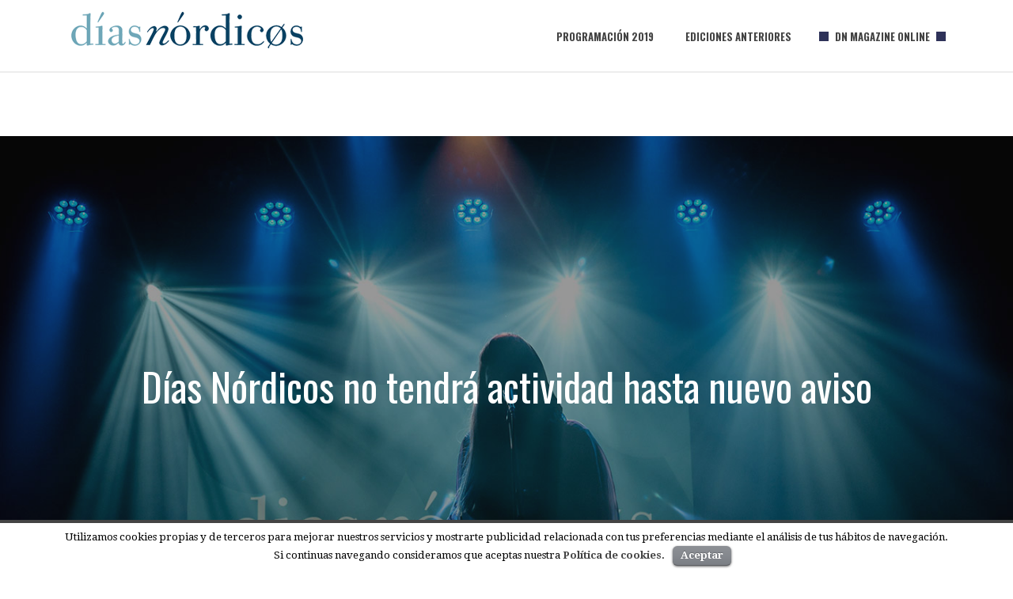

--- FILE ---
content_type: text/html; charset=UTF-8
request_url: https://www.diasnordicos.com/
body_size: 18246
content:
<!DOCTYPE html>
<html xmlns="https://www.w3.org/1999/xhtml" lang="es-ES" prefix="og: http://ogp.me/ns#">

<head>
	<!-- Google tag (gtag.js) -->
<script async src="https://www.googletagmanager.com/gtag/js?id=G-0QPBGEDRHR"></script>
<script>
  window.dataLayer = window.dataLayer || [];
  function gtag(){dataLayer.push(arguments);}
  gtag('js', new Date());

  gtag('config', 'G-0QPBGEDRHR');
</script>
    <title>Días Nórdicos: festival y plataforma de música, cultura e innovación</title>
<script type="text/javascript">var ajaxurl = "https://www.diasnordicos.com/wp-admin/admin-ajax.php"</script><meta name='robots' content='max-image-preview:large' />
<link rel="alternate" hreflang="es-es" href="https://www.diasnordicos.com/" />

<meta charset="UTF-8" />
<meta name="viewport" content="width=device-width, initial-scale=1.0, minimum-scale=1.0, maximum-scale=1.0, user-scalable=0" />
<meta http-equiv="X-UA-Compatible" content="IE=edge,chrome=1" />
<meta http-equiv="Content-Type" content="text/html; charset=utf-8"/>
<meta name="format-detection" content="telephone=no">

<!-- This site is optimized with the Yoast SEO plugin v3.4 - https://yoast.com/wordpress/plugins/seo/ -->
<meta name="description" content="Días Nórdicos es un festival y plataforma de intercambio cultural entre los países nórdicos, España y América Latina. Una iniciativa de Zona de Obras"/>
<meta name="robots" content="noodp"/>
<link rel="canonical" href="https://www.diasnordicos.com/" />
<meta property="og:locale" content="es_ES" />
<meta property="og:type" content="website" />
<meta property="og:title" content="Días Nórdicos: festival y plataforma de música, cultura e innovación" />
<meta property="og:description" content="Días Nórdicos es un festival y plataforma de intercambio cultural entre los países nórdicos, España y América Latina. Una iniciativa de Zona de Obras" />
<meta property="og:url" content="https://www.diasnordicos.com/" />
<meta property="og:site_name" content="Días Nórdicos" />
<meta property="og:image" content="https://www.diasnordicos.com/wp-content/uploads/2019/09/dias-nordicos-2019-web.png" />
<meta name="twitter:card" content="summary_large_image" />
<meta name="twitter:description" content="Días Nórdicos es un festival y plataforma de intercambio cultural entre los países nórdicos, España y América Latina. Una iniciativa de Zona de Obras" />
<meta name="twitter:title" content="Días Nórdicos: festival y plataforma de música, cultura e innovación" />
<meta name="twitter:site" content="@dias_nordicos" />
<meta name="twitter:image" content="https://www.diasnordicos.com/wp-content/uploads/2019/09/dias-nordicos-2019-web.png" />
<meta name="twitter:creator" content="@dias_nordicos" />
<script type='application/ld+json'>{"@context":"http:\/\/schema.org","@type":"WebSite","url":"https:\/\/www.diasnordicos.com\/","name":"D\u00edas N\u00f3rdicos","potentialAction":{"@type":"SearchAction","target":"https:\/\/www.diasnordicos.com\/?s={search_term_string}","query-input":"required name=search_term_string"}}</script>
<script type='application/ld+json'>{"@context":"http:\/\/schema.org","@type":"Organization","url":"https:\/\/www.diasnordicos.com\/","sameAs":["https:\/\/www.facebook.com\/diasnordicos","https:\/\/www.youtube.com\/user\/diasnordicos","https:\/\/twitter.com\/dias_nordicos"],"name":"D\u00edas N\u00f3rdicos","logo":"https:\/\/www.diasnordicos.com\/wp-content\/uploads\/2015\/06\/logo-dn-cuadrada-144.png"}</script>
<!-- / Yoast SEO plugin. -->

<link rel='dns-prefetch' href='//fonts.googleapis.com' />
<link rel="alternate" type="application/rss+xml" title="Días Nórdicos &raquo; Feed" href="https://www.diasnordicos.com/feed/" />
<link rel="alternate" type="application/rss+xml" title="Días Nórdicos &raquo; Feed de los comentarios" href="https://www.diasnordicos.com/comments/feed/" />

<link rel="shortcut icon" href="https://www.diasnordicos.com/wp-content/uploads/2015/06/favicon.ico"  />
<link rel="apple-touch-icon-precomposed" href="https://www.diasnordicos.com/wp-content/uploads/2015/06/logo-dn-cuadrada57.png">
<link rel="apple-touch-icon-precomposed" sizes="114x114" href="https://www.diasnordicos.com/wp-content/uploads/2015/06/logo-dn-cuadrada114.png">
<link rel="apple-touch-icon-precomposed" sizes="72x72" href="https://www.diasnordicos.com/wp-content/uploads/2015/06/logo-dn-cuadrada72.png">
<link rel="apple-touch-icon-precomposed" sizes="144x144" href="https://www.diasnordicos.com/wp-content/uploads/2015/06/logo-dn-cuadrada-144.png">
<link rel="alternate" type="application/rss+xml" title="Días Nórdicos &raquo; Comentario Días Nórdicos del feed" href="https://www.diasnordicos.com/dias-nordicos/feed/" />

<!--[if lt IE 9]><script src="<?php echo THEME_JS;?>/html5shiv.js" type="text/javascript"></script>
<link rel="stylesheet" href="https://www.diasnordicos.com/wp-content/themes/jupiter/stylesheet/css/stylesheet/css/ie.css" />
<![endif]-->
<!--[if IE 9]>
<script src="https://www.diasnordicos.com/wp-content/themes/jupiter/js/ie/placeholder.js" type="text/javascript"></script>
<![endif]-->
<script type="text/javascript">
var abb = {};
var php = {};
var mk_header_parallax, mk_banner_parallax, mk_page_parallax, mk_footer_parallax, mk_body_parallax;
var mk_images_dir = "https://www.diasnordicos.com/wp-content/themes/jupiter/images",
mk_theme_js_path = "https://www.diasnordicos.com/wp-content/themes/jupiter/js",
mk_theme_dir = "https://www.diasnordicos.com/wp-content/themes/jupiter",
mk_captcha_placeholder = "Escribe el código que ves a la derecha",
mk_captcha_invalid_txt = "Invalid. Try again.",
mk_captcha_correct_txt = "Captcha correct.",
mk_responsive_nav_width = 1140,
mk_check_rtl = true,
mk_grid_width = 1140,
mk_ajax_search_option = "disable",
mk_preloader_txt_color = "#444444",
mk_preloader_bg_color = "#ffffff",
mk_accent_color = "#6fa7b8",
mk_go_to_top =  "true",
mk_preloader_bar_color = "#6fa7b8",
mk_preloader_logo = "";
var mk_header_parallax = false,
mk_banner_parallax = false,
mk_page_parallax = false,
mk_footer_parallax = false,
mk_body_parallax = false,
mk_no_more_posts = "No More Posts";
function is_touch_device() {
              return ("ontouchstart" in document.documentElement);
          }
</script>
<link rel='stylesheet' id='validate-engine-css-css' href='https://www.diasnordicos.com/wp-content/plugins/wysija-newsletters/css/validationEngine.jquery.css?ver=2.9' type='text/css' media='all' />
<link rel='stylesheet' id='wp-block-library-css' href='https://www.diasnordicos.com/wp-includes/css/dist/block-library/style.min.css?ver=6.4.7' type='text/css' media='all' />
<style id='classic-theme-styles-inline-css' type='text/css'>
/*! This file is auto-generated */
.wp-block-button__link{color:#fff;background-color:#32373c;border-radius:9999px;box-shadow:none;text-decoration:none;padding:calc(.667em + 2px) calc(1.333em + 2px);font-size:1.125em}.wp-block-file__button{background:#32373c;color:#fff;text-decoration:none}
</style>
<style id='global-styles-inline-css' type='text/css'>
body{--wp--preset--color--black: #000000;--wp--preset--color--cyan-bluish-gray: #abb8c3;--wp--preset--color--white: #ffffff;--wp--preset--color--pale-pink: #f78da7;--wp--preset--color--vivid-red: #cf2e2e;--wp--preset--color--luminous-vivid-orange: #ff6900;--wp--preset--color--luminous-vivid-amber: #fcb900;--wp--preset--color--light-green-cyan: #7bdcb5;--wp--preset--color--vivid-green-cyan: #00d084;--wp--preset--color--pale-cyan-blue: #8ed1fc;--wp--preset--color--vivid-cyan-blue: #0693e3;--wp--preset--color--vivid-purple: #9b51e0;--wp--preset--gradient--vivid-cyan-blue-to-vivid-purple: linear-gradient(135deg,rgba(6,147,227,1) 0%,rgb(155,81,224) 100%);--wp--preset--gradient--light-green-cyan-to-vivid-green-cyan: linear-gradient(135deg,rgb(122,220,180) 0%,rgb(0,208,130) 100%);--wp--preset--gradient--luminous-vivid-amber-to-luminous-vivid-orange: linear-gradient(135deg,rgba(252,185,0,1) 0%,rgba(255,105,0,1) 100%);--wp--preset--gradient--luminous-vivid-orange-to-vivid-red: linear-gradient(135deg,rgba(255,105,0,1) 0%,rgb(207,46,46) 100%);--wp--preset--gradient--very-light-gray-to-cyan-bluish-gray: linear-gradient(135deg,rgb(238,238,238) 0%,rgb(169,184,195) 100%);--wp--preset--gradient--cool-to-warm-spectrum: linear-gradient(135deg,rgb(74,234,220) 0%,rgb(151,120,209) 20%,rgb(207,42,186) 40%,rgb(238,44,130) 60%,rgb(251,105,98) 80%,rgb(254,248,76) 100%);--wp--preset--gradient--blush-light-purple: linear-gradient(135deg,rgb(255,206,236) 0%,rgb(152,150,240) 100%);--wp--preset--gradient--blush-bordeaux: linear-gradient(135deg,rgb(254,205,165) 0%,rgb(254,45,45) 50%,rgb(107,0,62) 100%);--wp--preset--gradient--luminous-dusk: linear-gradient(135deg,rgb(255,203,112) 0%,rgb(199,81,192) 50%,rgb(65,88,208) 100%);--wp--preset--gradient--pale-ocean: linear-gradient(135deg,rgb(255,245,203) 0%,rgb(182,227,212) 50%,rgb(51,167,181) 100%);--wp--preset--gradient--electric-grass: linear-gradient(135deg,rgb(202,248,128) 0%,rgb(113,206,126) 100%);--wp--preset--gradient--midnight: linear-gradient(135deg,rgb(2,3,129) 0%,rgb(40,116,252) 100%);--wp--preset--font-size--small: 13px;--wp--preset--font-size--medium: 20px;--wp--preset--font-size--large: 36px;--wp--preset--font-size--x-large: 42px;--wp--preset--spacing--20: 0.44rem;--wp--preset--spacing--30: 0.67rem;--wp--preset--spacing--40: 1rem;--wp--preset--spacing--50: 1.5rem;--wp--preset--spacing--60: 2.25rem;--wp--preset--spacing--70: 3.38rem;--wp--preset--spacing--80: 5.06rem;--wp--preset--shadow--natural: 6px 6px 9px rgba(0, 0, 0, 0.2);--wp--preset--shadow--deep: 12px 12px 50px rgba(0, 0, 0, 0.4);--wp--preset--shadow--sharp: 6px 6px 0px rgba(0, 0, 0, 0.2);--wp--preset--shadow--outlined: 6px 6px 0px -3px rgba(255, 255, 255, 1), 6px 6px rgba(0, 0, 0, 1);--wp--preset--shadow--crisp: 6px 6px 0px rgba(0, 0, 0, 1);}:where(.is-layout-flex){gap: 0.5em;}:where(.is-layout-grid){gap: 0.5em;}body .is-layout-flow > .alignleft{float: left;margin-inline-start: 0;margin-inline-end: 2em;}body .is-layout-flow > .alignright{float: right;margin-inline-start: 2em;margin-inline-end: 0;}body .is-layout-flow > .aligncenter{margin-left: auto !important;margin-right: auto !important;}body .is-layout-constrained > .alignleft{float: left;margin-inline-start: 0;margin-inline-end: 2em;}body .is-layout-constrained > .alignright{float: right;margin-inline-start: 2em;margin-inline-end: 0;}body .is-layout-constrained > .aligncenter{margin-left: auto !important;margin-right: auto !important;}body .is-layout-constrained > :where(:not(.alignleft):not(.alignright):not(.alignfull)){max-width: var(--wp--style--global--content-size);margin-left: auto !important;margin-right: auto !important;}body .is-layout-constrained > .alignwide{max-width: var(--wp--style--global--wide-size);}body .is-layout-flex{display: flex;}body .is-layout-flex{flex-wrap: wrap;align-items: center;}body .is-layout-flex > *{margin: 0;}body .is-layout-grid{display: grid;}body .is-layout-grid > *{margin: 0;}:where(.wp-block-columns.is-layout-flex){gap: 2em;}:where(.wp-block-columns.is-layout-grid){gap: 2em;}:where(.wp-block-post-template.is-layout-flex){gap: 1.25em;}:where(.wp-block-post-template.is-layout-grid){gap: 1.25em;}.has-black-color{color: var(--wp--preset--color--black) !important;}.has-cyan-bluish-gray-color{color: var(--wp--preset--color--cyan-bluish-gray) !important;}.has-white-color{color: var(--wp--preset--color--white) !important;}.has-pale-pink-color{color: var(--wp--preset--color--pale-pink) !important;}.has-vivid-red-color{color: var(--wp--preset--color--vivid-red) !important;}.has-luminous-vivid-orange-color{color: var(--wp--preset--color--luminous-vivid-orange) !important;}.has-luminous-vivid-amber-color{color: var(--wp--preset--color--luminous-vivid-amber) !important;}.has-light-green-cyan-color{color: var(--wp--preset--color--light-green-cyan) !important;}.has-vivid-green-cyan-color{color: var(--wp--preset--color--vivid-green-cyan) !important;}.has-pale-cyan-blue-color{color: var(--wp--preset--color--pale-cyan-blue) !important;}.has-vivid-cyan-blue-color{color: var(--wp--preset--color--vivid-cyan-blue) !important;}.has-vivid-purple-color{color: var(--wp--preset--color--vivid-purple) !important;}.has-black-background-color{background-color: var(--wp--preset--color--black) !important;}.has-cyan-bluish-gray-background-color{background-color: var(--wp--preset--color--cyan-bluish-gray) !important;}.has-white-background-color{background-color: var(--wp--preset--color--white) !important;}.has-pale-pink-background-color{background-color: var(--wp--preset--color--pale-pink) !important;}.has-vivid-red-background-color{background-color: var(--wp--preset--color--vivid-red) !important;}.has-luminous-vivid-orange-background-color{background-color: var(--wp--preset--color--luminous-vivid-orange) !important;}.has-luminous-vivid-amber-background-color{background-color: var(--wp--preset--color--luminous-vivid-amber) !important;}.has-light-green-cyan-background-color{background-color: var(--wp--preset--color--light-green-cyan) !important;}.has-vivid-green-cyan-background-color{background-color: var(--wp--preset--color--vivid-green-cyan) !important;}.has-pale-cyan-blue-background-color{background-color: var(--wp--preset--color--pale-cyan-blue) !important;}.has-vivid-cyan-blue-background-color{background-color: var(--wp--preset--color--vivid-cyan-blue) !important;}.has-vivid-purple-background-color{background-color: var(--wp--preset--color--vivid-purple) !important;}.has-black-border-color{border-color: var(--wp--preset--color--black) !important;}.has-cyan-bluish-gray-border-color{border-color: var(--wp--preset--color--cyan-bluish-gray) !important;}.has-white-border-color{border-color: var(--wp--preset--color--white) !important;}.has-pale-pink-border-color{border-color: var(--wp--preset--color--pale-pink) !important;}.has-vivid-red-border-color{border-color: var(--wp--preset--color--vivid-red) !important;}.has-luminous-vivid-orange-border-color{border-color: var(--wp--preset--color--luminous-vivid-orange) !important;}.has-luminous-vivid-amber-border-color{border-color: var(--wp--preset--color--luminous-vivid-amber) !important;}.has-light-green-cyan-border-color{border-color: var(--wp--preset--color--light-green-cyan) !important;}.has-vivid-green-cyan-border-color{border-color: var(--wp--preset--color--vivid-green-cyan) !important;}.has-pale-cyan-blue-border-color{border-color: var(--wp--preset--color--pale-cyan-blue) !important;}.has-vivid-cyan-blue-border-color{border-color: var(--wp--preset--color--vivid-cyan-blue) !important;}.has-vivid-purple-border-color{border-color: var(--wp--preset--color--vivid-purple) !important;}.has-vivid-cyan-blue-to-vivid-purple-gradient-background{background: var(--wp--preset--gradient--vivid-cyan-blue-to-vivid-purple) !important;}.has-light-green-cyan-to-vivid-green-cyan-gradient-background{background: var(--wp--preset--gradient--light-green-cyan-to-vivid-green-cyan) !important;}.has-luminous-vivid-amber-to-luminous-vivid-orange-gradient-background{background: var(--wp--preset--gradient--luminous-vivid-amber-to-luminous-vivid-orange) !important;}.has-luminous-vivid-orange-to-vivid-red-gradient-background{background: var(--wp--preset--gradient--luminous-vivid-orange-to-vivid-red) !important;}.has-very-light-gray-to-cyan-bluish-gray-gradient-background{background: var(--wp--preset--gradient--very-light-gray-to-cyan-bluish-gray) !important;}.has-cool-to-warm-spectrum-gradient-background{background: var(--wp--preset--gradient--cool-to-warm-spectrum) !important;}.has-blush-light-purple-gradient-background{background: var(--wp--preset--gradient--blush-light-purple) !important;}.has-blush-bordeaux-gradient-background{background: var(--wp--preset--gradient--blush-bordeaux) !important;}.has-luminous-dusk-gradient-background{background: var(--wp--preset--gradient--luminous-dusk) !important;}.has-pale-ocean-gradient-background{background: var(--wp--preset--gradient--pale-ocean) !important;}.has-electric-grass-gradient-background{background: var(--wp--preset--gradient--electric-grass) !important;}.has-midnight-gradient-background{background: var(--wp--preset--gradient--midnight) !important;}.has-small-font-size{font-size: var(--wp--preset--font-size--small) !important;}.has-medium-font-size{font-size: var(--wp--preset--font-size--medium) !important;}.has-large-font-size{font-size: var(--wp--preset--font-size--large) !important;}.has-x-large-font-size{font-size: var(--wp--preset--font-size--x-large) !important;}
.wp-block-navigation a:where(:not(.wp-element-button)){color: inherit;}
:where(.wp-block-post-template.is-layout-flex){gap: 1.25em;}:where(.wp-block-post-template.is-layout-grid){gap: 1.25em;}
:where(.wp-block-columns.is-layout-flex){gap: 2em;}:where(.wp-block-columns.is-layout-grid){gap: 2em;}
.wp-block-pullquote{font-size: 1.5em;line-height: 1.6;}
</style>
<link rel='stylesheet' id='contact-form-7-css' href='https://www.diasnordicos.com/wp-content/plugins/contact-form-7/includes/css/styles.css?ver=4.4.2' type='text/css' media='all' />
<link rel='stylesheet' id='cookielawinfo-style-css' href='https://www.diasnordicos.com/wp-content/plugins/cookie-law-info/css/cli-style.css?ver=1.5.4' type='text/css' media='all' />
<link rel='stylesheet' id='wpml-legacy-horizontal-list-0-css' href='//www.diasnordicos.com/wp-content/plugins/sitepress-multilingual-cms/templates/language-switchers/legacy-list-horizontal/style.css?ver=1' type='text/css' media='all' />
<style id='wpml-legacy-horizontal-list-0-inline-css' type='text/css'>
.wpml-ls-statics-shortcode_actions{background-color:#eeeeee;}.wpml-ls-statics-shortcode_actions, .wpml-ls-statics-shortcode_actions .wpml-ls-sub-menu, .wpml-ls-statics-shortcode_actions a {border-color:#cdcdcd;}.wpml-ls-statics-shortcode_actions a {color:#444444;background-color:#ffffff;}.wpml-ls-statics-shortcode_actions a:hover,.wpml-ls-statics-shortcode_actions a:focus {color:#000000;background-color:#eeeeee;}.wpml-ls-statics-shortcode_actions .wpml-ls-current-language>a {color:#444444;background-color:#ffffff;}.wpml-ls-statics-shortcode_actions .wpml-ls-current-language:hover>a, .wpml-ls-statics-shortcode_actions .wpml-ls-current-language>a:focus {color:#000000;background-color:#eeeeee;}
</style>
<link rel='stylesheet' id='dlm-frontend-css' href='https://www.diasnordicos.com/wp-content/plugins/download-monitor/assets/css/frontend.css?ver=6.4.7' type='text/css' media='all' />
<link rel='stylesheet' id='theme-styles-css' href='https://www.diasnordicos.com/wp-content/themes/jupiter/stylesheet/css/theme-styles.min.css?ver=6.4.7' type='text/css' media='all' />
<link rel='stylesheet' id='theme-icons-css' href='https://www.diasnordicos.com/wp-content/themes/jupiter/stylesheet/css/theme-icons.min.css?ver=6.4.7' type='text/css' media='all' />
<link rel='stylesheet' id='google-font-api-special-1-css' href='https://fonts.googleapis.com/css?family=Oswald%3A100italic%2C200italic%2C300italic%2C400italic%2C500italic%2C600italic%2C700italic%2C800italic%2C900italic%2C100%2C200%2C300%2C400%2C500%2C600%2C700%2C800%2C900&#038;ver=6.4.7' type='text/css' media='all' />
<link rel='stylesheet' id='google-font-api-special-2-css' href='https://fonts.googleapis.com/css?family=Droid+Serif%3A100italic%2C200italic%2C300italic%2C400italic%2C500italic%2C600italic%2C700italic%2C800italic%2C900italic%2C100%2C200%2C300%2C400%2C500%2C600%2C700%2C800%2C900&#038;ver=6.4.7' type='text/css' media='all' />
<link rel='stylesheet' id='mk-style-css' href='https://www.diasnordicos.com/wp-content/themes/zdiasnordicos/style.css?ver=6.4.7' type='text/css' media='all' />
<link rel='stylesheet' id='theme-dynamic-styles-css' href='https://www.diasnordicos.com/wp-content/themes/jupiter/custom.css?ver=6.4.7' type='text/css' media='all' />
<style id='theme-dynamic-styles-inline-css' type='text/css'>
body {font-family: HelveticaNeue-Light, Helvetica Neue Light, Helvetica Neue, Helvetica, Arial, Lucida Grande, sans-serif;}h1, h2, h3, h4, h5, h6, #mk-page-introduce, .the-title, .mk-edge-title, .edge-title, .main-navigation-ul, .mk-vm-menuwrapper, .mk-button {font-family: Oswald }body {font-family: Droid Serif }body{background-color:#fff; }#mk-header{background-color:#f7f7f7; }.mk-header-bg{background-color:#ffffff; }.mk-header-toolbar{background-color: #ffffff;}#theme-page{background-color:#ffffff; }#mk-footer{background-color:#3d4045; }#mk-footer .footer-wrapper{padding:30px 0;}#mk-footer .widget{margin-bottom:10px;}#mk-footer [class*='mk-col-'] {padding:0 2%;}#sub-footer{background-color: #43474d;}.mk-footer-copyright {font-size:11px;letter-spacing: 1px;}#mk-boxed-layout{  -webkit-box-shadow: 0 0 0px rgba(0, 0, 0, 0);  -moz-box-shadow: 0 0 0px rgba(0, 0, 0, 0);  box-shadow: 0 0 0px rgba(0, 0, 0, 0);}.mk-tabs-panes,.mk-news-tab .mk-tabs-tabs li.ui-tabs-active a,.mk-divider .divider-go-top,.ajax-container,.mk-fancy-title.pattern-style span,.mk-portfolio-view-all,.mk-woo-view-all,.mk-blog-view-all{background-color: #ffffff;}.mk-header-bg{  -webkit-opacity: 1;  -moz-opacity: 1;  -o-opacity: 1;  opacity: 1;}.header-sticky-ready .mk-header-bg{  -webkit-opacity: 0.9;  -moz-opacity: 0.9;  -o-opacity: 0.9;  opacity: 0.9;}.mk-header-inner,.header-sticky-ready .mk-header-inner,.header-style-2.header-sticky-ready .mk-classic-nav-bg{border-bottom:1px solid #ededed;}.header-style-4.header-align-left .mk-header-inner,.header-style-4.header-align-center .mk-header-inner {border-bottom:none;border-right:1px solid #ededed;}.header-style-4.header-align-right .mk-header-inner {border-bottom:none;border-left:1px solid #ededed;}.header-style-2 .mk-header-nav-container {border-top:1px solid #ededed;}#mk-header{border-bottom:1px solid #ededed;}body{font-size: 14px;color: #777777;font-weight: normal;line-height: 1.66em;}p,.mk-box-icon-2-content {font-size: 16px;color: #777777;line-height: 1.66em;}a {color: #2e2e2e;}a:hover {color: #6fa7b8;}#theme-page strong {color: #6fa7b8;}#theme-page h1{font-size: 36px;color: #404040;font-weight: bold;text-transform: uppercase;}#theme-page h2{font-size: 30px;color: #404040;font-weight: bold;text-transform: uppercase;}#theme-page h3{font-size: 24px;color: #2e2e2e;font-weight: bold;text-transform: uppercase;}#theme-page h4{font-size: 18px;color: #404040;font-weight: bold;text-transform: none;}#theme-page h5{font-size: 16px;color: #404040;font-weight: bold;text-transform: uppercase;}#theme-page h6{font-size: 14px;color: #404040;font-weight: normal;text-transform: uppercase;}.page-introduce-title{font-size: 20px;color: #4d4d4d;text-transform: uppercase;font-weight: normal;letter-spacing: 2px;}.page-introduce-subtitle{font-size: 14px;line-height: 100%;color: #a3a3a3;font-size: 14px;text-transform: none;}::-webkit-selection{background-color: #6fa7b8;color:#fff;}::-moz-selection{background-color: #6fa7b8;color:#fff;}::selection{background-color: #6fa7b8;color:#fff;}#mk-sidebar,#mk-sidebar p{font-size: 14px;color: #999999;font-weight: normal;}#mk-sidebar .widgettitle{text-transform: uppercase;font-size: 14px;color: #333333;font-weight: bolder;}#mk-sidebar .widgettitle a{color: #333333;}#mk-sidebar .widget a{color: #999999;}#mk-footer,#mk-footer p{font-size: 14px;color: #808080;font-weight: normal;}#mk-footer .widgettitle{text-transform: uppercase;font-size: 14px;color: #ffffff;font-weight: 800;}#mk-footer .widgettitle a{color: #ffffff;}#mk-footer .widget:not(.widget_social_networks) a{color: #999999;}.mk-side-dashboard {background-color: #444444;}.mk-side-dashboard,.mk-side-dashboard p{font-size: 12px;color: #eeeeee;font-weight: normal;}.mk-side-dashboard .widgettitle{text-transform: uppercase;font-size: 14px;color: #ffffff;font-weight: 800;}.mk-side-dashboard .widgettitle a{color: #ffffff;}.mk-side-dashboard .widget a{color: #fafafa;}.sidedash-navigation-ul li a,.sidedash-navigation-ul li .mk-nav-arrow {color:#ffffff;}.sidedash-navigation-ul li a:hover {color:#ffffff;background-color:;}.mk-fullscreen-nav{background-color:;}.mk-fullscreen-nav .mk-fullscreen-nav-wrapper .mk-fullscreen-nav-logo {margin-bottom: 125px;}.mk-fullscreen-nav .fullscreen-navigation-ul .menu-item a{color: #dd3333;text-transform: uppercase;font-size: 16px;letter-spacing: 0;font-weight: 800;padding: 25px 0;color: #dd3333;}.mk-fullscreen-nav .fullscreen-navigation-ul .menu-item a:hover{background-color: #ffffff;color: #444444;}#mk-sidebar .widget:not(.widget_social_networks) a:hover {color: #6fa7b8;}#mk-footer .widget:not(.widget_social_networks) a:hover {color: #6fa7b8;}.mk-side-dashboard .widget:not(.widget_social_networks) a:hover{color: #6fa7b8;}.mk-grid{max-width: 1140px;}.mk-header-nav-container, .mk-classic-menu-wrapper{width: 1140px;}.theme-page-wrapper #mk-sidebar.mk-builtin{width: 27%;}.theme-page-wrapper.right-layout .theme-content,.theme-page-wrapper.left-layout .theme-content{width: 73%;}.mk-boxed-enabled #mk-boxed-layout,.mk-boxed-enabled #mk-boxed-layout .header-style-1 .mk-header-holder,.mk-boxed-enabled #mk-boxed-layout .header-style-3 .mk-header-holder{max-width: 1200px;}.mk-boxed-enabled #mk-boxed-layout .header-style-1 .mk-header-holder,.mk-boxed-enabled #mk-boxed-layout .header-style-3 .mk-header-holder{width: 100% !important;left:auto !important;}.mk-boxed-enabled #mk-boxed-layout .header-style-2.header-sticky-ready .mk-header-nav-container {width: 1200px !important;left:auto !important;}.header-style-1 .mk-header-start-tour,.header-style-3 .mk-header-start-tour,.header-style-1 .mk-header-inner #mk-header-search,.header-style-1 .mk-header-inner,.header-style-1 .mk-search-trigger,.header-style-3 .mk-header-inner,.header-style-1 .header-logo,.header-style-3 .header-logo,.header-style-1 .shopping-cart-header,.header-style-3 .shopping-cart-header,.header-style-1 #mk-header-social.header-section a,.header-style-2 #mk-header-social.header-section a,.header-style-3 #mk-header-social.header-section a{height: 90px;line-height:90px;}@media handheld, only screen and (max-width: 1140px){.header-grid.mk-grid .header-logo.left-logo{left: 15px !important;}.header-grid.mk-grid .header-logo.right-logo, .mk-header-right {right: 15px !important;}.header-style-3 .shopping-cart-header {right: 30px;}}#mk-theme-container:not(.mk-transparent-header) .header-style-1 .mk-header-padding-wrapper,#mk-theme-container:not(.mk-transparent-header) .header-style-3 .mk-header-padding-wrapper {padding-top:90px;}@media handheld, only screen and (max-width: 960px){.theme-page-wrapper .theme-content{width: 100% !important;float: none !important;}.theme-page-wrapper{padding-right:15px !important;padding-left: 15px !important;}.theme-page-wrapper .theme-content:not(.no-padding){padding:25px 0 !important;}.theme-page-wrapper #mk-sidebar{width: 100% !important;float: none !important;padding: 0 !important;}.theme-page-wrapper #mk-sidebar .sidebar-wrapper{padding:20px 0 !important;}}@media handheld, only screen and (max-width: 1140px){.mk-go-top,.mk-quick-contact-wrapper{bottom:70px !important;}.mk-grid {width: 100%;}.mk-padding-wrapper {padding: 0 20px;} }#mk-toolbar-navigation ul li a,.mk-language-nav > a,.mk-header-login .mk-login-link,.mk-subscribe-link,.mk-checkout-btn,.mk-header-tagline a,.header-toolbar-contact a,#mk-toolbar-navigation ul li a:hover,.mk-language-nav > a:hover,.mk-header-login .mk-login-link:hover,.mk-subscribe-link:hover,.mk-checkout-btn:hover,.mk-header-tagline a:hover{color:#999999;}.mk-header-tagline,.header-toolbar-contact,.mk-header-date{color:#999999;}.mk-header-toolbar #mk-header-social a i {color:#999999;}.header-section#mk-header-social ul li a i {color: #999999;}.header-section#mk-header-social ul li a:hover i {color: #cccccc;}.header-style-2 .header-logo,.header-style-4 .header-logo{height: 90px !important;}.header-style-4 .header-logo {margin:10px 0;}.header-style-2 .mk-header-inner{line-height:90px;}.mk-header-nav-container{background-color: ;}.mk-header-start-tour{font-size: 14px;color: #333333;}.mk-header-start-tour:hover{color: #333333;}.mk-classic-nav-bg{background-color:#ffffff; }.mk-search-trigger,.mk-shoping-cart-link i,.mk-header-cart-count,.mk-toolbar-resposnive-icon i{color: #444444;}.mk-css-icon-close div,.mk-css-icon-menu div {background-color: #444444;}#mk-header-searchform .text-input{background-color: !important;color: #c7c7c7;}#mk-header-searchform span i{color: #c7c7c7;}#mk-header-searchform .text-input::-webkit-input-placeholder{color: #c7c7c7;}#mk-header-searchform .text-input:-ms-input-placeholder{color: #c7c7c7;}#mk-header-searchform .text-input:-moz-placeholder{color: #c7c7c7;}.header-style-1.header-sticky-ready .menu-hover-style-1 .main-navigation-ul > li > a,.header-style-3.header-sticky-ready .menu-hover-style-1 .main-navigation-ul > li > a,.header-style-1.header-sticky-ready .menu-hover-style-5 .main-navigation-ul > li,.header-style-1.header-sticky-ready .menu-hover-style-2 .main-navigation-ul > li > a,.header-style-3.header-sticky-ready .menu-hover-style-2 .main-navigation-ul > li > a,.header-style-1.header-style-1.header-sticky-ready .menu-hover-style-4 .main-navigation-ul > li > a,.header-style-3.header-sticky-ready .menu-hover-style-4 .main-navigation-ul > li > a,.header-style-1.header-sticky-ready .menu-hover-style-3 .main-navigation-ul > li,.header-style-1.header-sticky-ready .mk-header-inner #mk-header-search,.header-style-3.header-sticky-ready .mk-header-holder #mk-header-search,.header-sticky-ready.header-style-3 .mk-header-start-tour,.header-sticky-ready.header-style-1 .mk-header-start-tour,.header-sticky-ready.header-style-1 .mk-header-inner,.header-sticky-ready.header-style-3 .mk-header-inner,.header-sticky-ready.header-style-3 .header-logo,.header-sticky-ready.header-style-1 .header-logo,.header-sticky-ready.header-style-1 .mk-search-trigger,.header-sticky-ready.header-style-1 .mk-search-trigger i,.header-sticky-ready.header-style-1 .shopping-cart-header,.header-sticky-ready.header-style-1 .shopping-cart-header i,.header-sticky-ready.header-style-3 .shopping-cart-header,.header-sticky-ready.header-style-1 #mk-header-social.header-section a,.header-sticky-ready.header-style-3 #mk-header-social.header-section a{height:70px !important;line-height:70px !important;}#mk-header-social.header-section a.small {margin-top: 28px;}#mk-header-social.header-section a.medium {margin-top: 20px;}#mk-header-social.header-section a.large {margin-top: 12px;}.header-sticky-ready #mk-header-social.header-section a.small,.header-sticky-ready #mk-header-social.header-section a.medium,.header-sticky-ready #mk-header-social.header-section a.large {margin-top: 18px;line-height: 16px !important;height: 16px !important;font-size: 16px !important;width: 16px !important;padding: 8px !important;}.header-sticky-ready #mk-header-social.header-section a.small i:before,.header-sticky-ready #mk-header-social.header-section a.medium i:before,.header-sticky-ready #mk-header-social.header-section a.large i:before {line-height: 16px !important;font-size: 16px !important;}.main-navigation-ul > li.menu-item > a.menu-item-link{color: #444444;font-size: 13px;font-weight: bold;padding-right:20px !important;padding-left:20px !important;text-transform:uppercase;letter-spacing:0px;}.mk-vm-menuwrapper ul li a {color: #444444;font-size: 13px;font-weight: bold;text-transform:uppercase;}.mk-vm-menuwrapper li > a:after,.mk-vm-menuwrapper li.mk-vm-back:after {color: #444444;}.main-navigation-ul > li.no-mega-menu ul.sub-menu li.menu-item a.menu-item-link {width:210px;}.mk-header-3-menu-trigger {color: #444444;}.menu-hover-style-1 .main-navigation-ul li.menu-item > a.menu-item-link:hover,.menu-hover-style-1 .main-navigation-ul li.menu-item:hover > a.menu-item-link,.menu-hover-style-1 .main-navigation-ul li.current-menu-item > a.menu-item-link,.menu-hover-style-1 .main-navigation-ul li.current-menu-ancestor > a.menu-item-link,.menu-hover-style-2 .main-navigation-ul li.menu-item > a.menu-item-link:hover,.menu-hover-style-2 .main-navigation-ul li.menu-item:hover > a.menu-item-link,.menu-hover-style-2 .main-navigation-ul li.current-menu-item > a.menu-item-link,.menu-hover-style-2 .main-navigation-ul li.current-menu-ancestor > a.menu-item-link,.menu-hover-style-1.mk-vm-menuwrapper li.menu-item > a:hover,.menu-hover-style-1.mk-vm-menuwrapper li.menu-item:hover > a,.menu-hover-style-1.mk-vm-menuwrapper li.current-menu-item > a,.menu-hover-style-1.mk-vm-menuwrapper li.current-menu-ancestor > a,.menu-hover-style-2.mk-vm-menuwrapper li.menu-item > a:hover,.menu-hover-style-2.mk-vm-menuwrapper li.menu-item:hover > a,.menu-hover-style-2.mk-vm-menuwrapper li.current-menu-item > a,.menu-hover-style-2.mk-vm-menuwrapper li.current-menu-ancestor > a{color: #6fa7b8 !important;}.menu-hover-style-3 .main-navigation-ul > li.menu-item > a.menu-item-link:hover,.menu-hover-style-3 .main-navigation-ul > li.menu-item:hover > a.menu-item-link,.menu-hover-style-3.mk-vm-menuwrapper li > a:hover,.menu-hover-style-3.mk-vm-menuwrapper li:hover > a{border:2px solid #6fa7b8;}.menu-hover-style-3 .main-navigation-ul > li.current-menu-item > a.menu-item-link,.menu-hover-style-3 .main-navigation-ul > li.current-menu-ancestor > a.menu-item-link,.menu-hover-style-3.mk-vm-menuwrapper li.current-menu-item > a,.menu-hover-style-3.mk-vm-menuwrapper li.current-menu-ancestor > a{border:2px solid #6fa7b8;background-color:#6fa7b8;color:#ffffff;}.menu-hover-style-3.mk-vm-menuwrapper li.current-menu-ancestor > a:after {color:#ffffff;}.menu-hover-style-4 .main-navigation-ul li.menu-item > a.menu-item-link:hover,.menu-hover-style-4 .main-navigation-ul li.menu-item:hover > a.menu-item-link,.menu-hover-style-4 .main-navigation-ul li.current-menu-item > a.menu-item-link,.menu-hover-style-4 .main-navigation-ul li.current-menu-ancestor > a.menu-item-link,.menu-hover-style-4.mk-vm-menuwrapper li a:hover,.menu-hover-style-4.mk-vm-menuwrapper li:hover > a,.menu-hover-style-4.mk-vm-menuwrapper li.current-menu-item > a,.menu-hover-style-4.mk-vm-menuwrapper li.current-menu-ancestor > a,.menu-hover-style-5 .main-navigation-ul > li.menu-item > a.menu-item-link:after{background-color: #6fa7b8;color:#ffffff;}.menu-hover-style-4.mk-vm-menuwrapper li.current-menu-ancestor > a:after,.menu-hover-style-4.mk-vm-menuwrapper li.current-menu-item > a:after,.menu-hover-style-4.mk-vm-menuwrapper li:hover > a:after,.menu-hover-style-4.mk-vm-menuwrapper li a:hover::after {color:#ffffff;}.menu-hover-style-1 .main-navigation-ul > li.dropdownOpen > a.menu-item-link,.menu-hover-style-1 .main-navigation-ul > li.active > a.menu-item-link,.menu-hover-style-1 .main-navigation-ul > li.open > a.menu-item-link,.menu-hover-style-1 .main-navigation-ul > li.menu-item > a:hover,.menu-hover-style-1 .main-navigation-ul > li.current-menu-item > a.menu-item-link,.menu-hover-style-1 .main-navigation-ul > li.current-menu-ancestor > a.menu-item-link {border-top-color:#6fa7b8;}.menu-hover-style-1.mk-vm-menuwrapper li > a:hover,.menu-hover-style-1.mk-vm-menuwrapper li.current-menu-item > a,.menu-hover-style-1.mk-vm-menuwrapper li.current-menu-ancestor > a{border-left-color:#6fa7b8;}.header-style-1 .menu-hover-style-1 .main-navigation-ul > li > a,.header-style-1 .menu-hover-style-2 .main-navigation-ul > li > a,.header-style-1 .menu-hover-style-4 .main-navigation-ul > li > a,.header-style-1 .menu-hover-style-5 .main-navigation-ul > li {height: 90px;line-height:90px;}.header-style-1 .menu-hover-style-3 .main-navigation-ul > li,.header-style-1 .menu-hover-style-5 .main-navigation-ul > li{height: 90px;line-height:90px;}.header-style-1 .menu-hover-style-3 .main-navigation-ul > li > a {line-height:45px;}.header-style-1.header-sticky-ready .menu-hover-style-3 .main-navigation-ul > li > a {line-height:46.666666666667px;}.header-style-1 .menu-hover-style-5 .main-navigation-ul > li > a {line-height:20px;vertical-align:middle;}.main-navigation-ul > li.no-mega-menu  ul.sub-menu:after,.main-navigation-ul > li.has-mega-menu > ul.sub-menu:after{  background-color:#6fa7b8;}.mk-shopping-cart-box {border-top:2px solid #6fa7b8;}#mk-main-navigation li.no-mega-menu ul.sub-menu,#mk-main-navigation li.has-mega-menu > ul.sub-menu,.mk-shopping-cart-box{background-color: #333333;}#mk-main-navigation ul.sub-menu a.menu-item-link,#mk-main-navigation ul .megamenu-title,.megamenu-widgets-container a,.mk-shopping-cart-box .product_list_widget li a,.mk-shopping-cart-box .product_list_widget li.empty,.mk-shopping-cart-box .product_list_widget li span,.mk-shopping-cart-box .widget_shopping_cart .total{color: #b3b3b3;}.mk-shopping-cart-box .mk-button.cart-widget-btn {border-color:#b3b3b3;color:#b3b3b3;}.mk-shopping-cart-box .mk-button.cart-widget-btn:hover {background-color:#b3b3b3;color:#333333;}#mk-main-navigation ul .megamenu-title{color: #ffffff;}#mk-main-navigation ul .megamenu-title:after{background-color: #ffffff;}.megamenu-widgets-container {color: #b3b3b3;}.megamenu-widgets-container .widgettitle{text-transform: uppercase;font-size: 14px;font-weight: bolder;}#mk-main-navigation ul.sub-menu li.menu-item ul.sub-menu li.menu-item a.menu-item-link i{color: #e0e0e0;}#mk-main-navigation ul.sub-menu a.menu-item-link:hover,.main-navigation-ul ul.sub-menu li.current-menu-item > a.menu-item-link,.main-navigation-ul ul.sub-menu li.current-menu-parent > a.menu-item-link{color: #ffffff !important;}.megamenu-widgets-container a:hover {color: #ffffff;}.main-navigation-ul li.menu-item ul.sub-menu li.menu-item a.menu-item-link:hover,.main-navigation-ul li.menu-item ul.sub-menu li.menu-item:hover > a.menu-item-link,.main-navigation-ul ul.sub-menu li.menu-item a.menu-item-link:hover,.main-navigation-ul ul.sub-menu li.menu-item:hover > a.menu-item-link,.main-navigation-ul ul.sub-menu li.current-menu-item > a.menu-item-link,.main-navigation-ul ul.sub-menu li.current-menu-parent > a.menu-item-link{background-color:transparent !important;}.mk-search-trigger:hover,.mk-header-start-tour:hover{color: #6fa7b8;}.main-navigation-ul li.menu-item ul.sub-menu li.menu-item a.menu-item-link{font-size: 12px;font-weight: normal;text-transform:uppercase;letter-spacing: 1px;}.has-mega-menu .megamenu-title {letter-spacing: 1px;}.header-style-4 {text-align : left}.mk-vm-menuwrapper li > a {padding-right: 45px;}.main-navigation-ul > li.no-mega-menu  ul,.main-navigation-ul > li.has-mega-menu > ul,.mk-shopping-cart-box {  -webkit-box-shadow: 0 20px 50px 10px rgba(0, 0, 0, 0.15);  -moz-box-shadow: 0 20px 50px 10px rgba(0, 0, 0, 0.15);  box-shadow: 0 20px 50px 10px rgba(0, 0, 0, 0.15);}@media handheld, only screen and (max-width: 1140px){.header-style-1 .mk-header-inner,.header-style-3 .mk-header-inner,.header-style-3 .header-logo,.header-style-1 .header-logo,.header-style-1 .shopping-cart-header,.header-style-3 .shopping-cart-header{height: 90px!important;line-height: 90px;}#mk-header:not(.header-style-4) .mk-header-holder {position:relative !important;top:0 !important;}.mk-header-padding-wrapper {display:none !important;}.mk-header-nav-container{width: auto !important;display:none;}.header-style-1 .mk-header-right,.header-style-2 .mk-header-right,.header-style-3 .mk-header-right {right:55px !important;}.header-style-1 .mk-header-inner #mk-header-search,.header-style-2 .mk-header-inner #mk-header-search,.header-style-3 .mk-header-inner #mk-header-search{display:none !important;}.mk-fullscreen-search-overlay {display:none;}#mk-header-search{padding-bottom: 10px !important;}#mk-header-searchform span .text-input{width: 100% !important;}.header-style-2 .header-logo .center-logo{    text-align: right !important;}.header-style-2 .header-logo .center-logo a{    margin: 0 !important;}.header-logo,.header-style-4 .header-logo{    height: 90px !important;}.header-style-4 .shopping-cart-header {display:none;}.mk-header-inner{padding-top:0 !important;}.header-logo{position:relative !important;right:auto !important;left:auto !important;float:left !important;text-align:left;}.shopping-cart-header{margin:0 20px 0 0 !important;}#mk-responsive-nav{background-color:#ffffff !important;}.mk-header-nav-container #mk-responsive-nav{visibility: hidden;}#mk-responsive-nav li ul li .megamenu-title:hover,#mk-responsive-nav li ul li .megamenu-title,#mk-responsive-nav li a, #mk-responsive-nav li ul li a:hover,#mk-responsive-nav .mk-nav-arrow{  color:#333333 !important;}.mk-mega-icon{display:none !important;}.mk-header-bg{zoom:1 !important;filter:alpha(opacity=100) !important;opacity:1 !important;}.header-style-1 .mk-nav-responsive-link,.header-style-2 .mk-nav-responsive-link{display:block !important;}.mk-header-nav-container{height:100%;z-index:200;}#mk-main-navigation{position:relative;z-index:2;}.mk_megamenu_columns_2,.mk_megamenu_columns_3,.mk_megamenu_columns_4,.mk_megamenu_columns_5,.mk_megamenu_columns_6{width:100% !important;}.header-style-1.header-align-right .header-logo img,.header-style-3.header-align-right .header-logo img,.header-style-3.header-align-center .header-logo img {float: left !important;right:auto !important;}.header-style-4 .mk-header-inner {width: auto !important;position: relative !important;overflow: visible;padding-bottom: 0;}.admin-bar .header-style-4 .mk-header-inner {top:0 !important;}.header-style-4 .mk-header-right {display: none;}.header-style-4 .mk-nav-responsive-link {display: block !important;}.header-style-4 .mk-vm-menuwrapper,.header-style-4 #mk-header-search {display: none;}.header-style-4 .header-logo {width:auto !important;display: inline-block !important;text-align:left !important;margin:0 !important;}.vertical-header-enabled .header-style-4 .header-logo img {max-width: 100% !important;left: 20px!important;top:50%!important;-webkit-transform: translate(0, -50%)!important;-moz-transform: translate(0, -50%)!important;-ms-transform: translate(0, -50%)!important;-o-transform: translate(0, -50%)!important;transform: translate(0, -50%)!important;position:relative !important;}.vertical-header-enabled.vertical-header-left #theme-page > .mk-main-wrapper-holder,.vertical-header-enabled.vertical-header-center #theme-page > .mk-main-wrapper-holder,.vertical-header-enabled.vertical-header-left #theme-page > .mk-page-section,.vertical-header-enabled.vertical-header-center #theme-page > .mk-page-section,.vertical-header-enabled.vertical-header-left #theme-page > .wpb_row,.vertical-header-enabled.vertical-header-center #theme-page > .wpb_row,.vertical-header-enabled.vertical-header-left #mk-theme-container:not(.mk-transparent-header), .vertical-header-enabled.vertical-header-center #mk-footer,.vertical-header-enabled.vertical-header-left #mk-footer,.vertical-header-enabled.vertical-header-center #mk-theme-container:not(.mk-transparent-header) {  padding-left: 0 !important;}.vertical-header-enabled.vertical-header-right #theme-page > .mk-main-wrapper-holder,.vertical-header-enabled.vertical-header-right #theme-page > .mk-page-section,.vertical-header-enabled.vertical-header-right #theme-page > .wpb_row,.vertical-header-enabled.vertical-header-right #mk-footer,.vertical-header-enabled.vertical-header-right #mk-theme-container:not(.mk-transparent-header) {  padding-right: 0 !important;}}@media handheld, only screen and (min-width: 1140px) {  .mk-transparent-header .sticky-style-slide .mk-header-holder {    position: absolute;  }  .mk-transparent-header .remove-header-bg-true:not(.header-sticky-ready) .mk-header-bg {    opacity: 0;  }  .mk-transparent-header .remove-header-bg-true#mk-header:not(.header-sticky-ready) .mk-header-inner {    border: 0;  }  .mk-transparent-header .remove-header-bg-true.light-header-skin:not(.header-sticky-ready) .mk-desktop-logo.light-logo {    display: block !important;  }  .mk-transparent-header .remove-header-bg-true.light-header-skin:not(.header-sticky-ready) .mk-desktop-logo.dark-logo {    display: none !important;  }  .mk-transparent-header .remove-header-bg-true.light-header-skin:not(.header-sticky-ready) .main-navigation-ul > li.menu-item > a.menu-item-link,  .mk-transparent-header .remove-header-bg-true.light-header-skin:not(.header-sticky-ready) .mk-search-trigger,  .mk-transparent-header .remove-header-bg-true.light-header-skin:not(.header-sticky-ready) .mk-shoping-cart-link i,  .mk-transparent-header .remove-header-bg-true.light-header-skin:not(.header-sticky-ready) .mk-header-cart-count,  .mk-transparent-header .remove-header-bg-true.light-header-skin:not(.header-sticky-ready) .mk-header-start-tour,  .mk-transparent-header .remove-header-bg-true.light-header-skin:not(.header-sticky-ready) #mk-header-social.header-section a i,  .mk-transparent-header .remove-header-bg-true.light-header-skin:not(.header-sticky-ready) .menu-hover-style-1 .main-navigation-ul > li.menu-item > a.menu-item-link:hover,  .mk-transparent-header .remove-header-bg-true.light-header-skin:not(.header-sticky-ready) .menu-hover-style-1 .main-navigation-ul > li.menu-item:hover > a.menu-item-link,  .mk-transparent-header .remove-header-bg-true.light-header-skin:not(.header-sticky-ready) .menu-hover-style-1 .main-navigation-ul > li.current-menu-item > a.menu-item-link,  .mk-transparent-header .remove-header-bg-true.light-header-skin:not(.header-sticky-ready) .menu-hover-style-1 .main-navigation-ul > li.current-menu-ancestor > a.menu-item-link,  .mk-transparent-header .remove-header-bg-true.light-header-skin:not(.header-sticky-ready) .menu-hover-style-2 .main-navigation-ul > li.menu-item > a.menu-item-link:hover,  .mk-transparent-header .remove-header-bg-true.light-header-skin:not(.header-sticky-ready) .menu-hover-style-2 .main-navigation-ul > li.menu-item:hover > a.menu-item-link,  .mk-transparent-header .remove-header-bg-true.light-header-skin:not(.header-sticky-ready) .menu-hover-style-2 .main-navigation-ul > li.current-menu-item > a.menu-item-link,  .mk-transparent-header .remove-header-bg-true.light-header-skin:not(.header-sticky-ready) .mk-vm-menuwrapper li a,  .mk-transparent-header .remove-header-bg-true.light-header-skin:not(.header-sticky-ready) .mk-vm-menuwrapper li > a:after,   .mk-transparent-header .remove-header-bg-true.light-header-skin:not(.header-sticky-ready) .mk-vm-menuwrapper li.mk-vm-back:after {    color: #fff !important;  }  .mk-transparent-header .remove-header-bg-true.light-header-skin:not(.header-sticky-ready) .mk-css-icon-menu div {    background-color: #fff !important;  }  .mk-transparent-header .remove-header-bg-true.light-header-skin:not(.header-sticky-ready) .menu-hover-style-1 .main-navigation-ul > li.dropdownOpen > a.menu-item-link,  .mk-transparent-header .remove-header-bg-true.light-header-skin:not(.header-sticky-ready) .menu-hover-style-1 .main-navigation-ul > li.active > a.menu-item-link,  .mk-transparent-header .remove-header-bg-true.light-header-skin:not(.header-sticky-ready) .menu-hover-style-1 .main-navigation-ul > li.open > a.menu-item-link,  .mk-transparent-header .remove-header-bg-true.light-header-skin:not(.header-sticky-ready) .menu-hover-style-1 .main-navigation-ul > li.menu-item > a:hover,  .mk-transparent-header .remove-header-bg-true.light-header-skin:not(.header-sticky-ready) .menu-hover-style-1 .main-navigation-ul > li.current-menu-item > a.menu-item-link,  .mk-transparent-header .remove-header-bg-true.light-header-skin:not(.header-sticky-ready) .menu-hover-style-1 .main-navigation-ul > li.current-menu-ancestor > a.menu-item-link {    border-top-color: #fff;  }  .mk-transparent-header .remove-header-bg-true.light-header-skin:not(.header-sticky-ready) .menu-hover-style-3 .main-navigation-ul > li.current-menu-item > a.menu-item-link,  .mk-transparent-header .remove-header-bg-true.light-header-skin:not(.header-sticky-ready) .menu-hover-style-3 .main-navigation-ul > li.current-menu-ancestor > a.menu-item-link,  .mk-transparent-header .remove-header-bg-true.light-header-skin:not(.header-sticky-ready) .menu-hover-style-3.mk-vm-menuwrapper li.current-menu-item > a,  .mk-transparent-header .remove-header-bg-true.light-header-skin:not(.header-sticky-ready) .menu-hover-style-3.mk-vm-menuwrapper li.current-menu-ancestor > a {    border: 2px solid #fff;    background-color: #fff;    color: #222 !important;  }  .mk-transparent-header .remove-header-bg-true.light-header-skin:not(.header-sticky-ready) .menu-hover-style-3 .main-navigation-ul > li.menu-item > a.menu-item-link:hover,  .mk-transparent-header .remove-header-bg-true.light-header-skin:not(.header-sticky-ready) .menu-hover-style-3 .main-navigation-ul > li.menu-item:hover > a.menu-item-link,  .mk-transparent-header .remove-header-bg-true.light-header-skin:not(.header-sticky-ready) .menu-hover-style-3.mk-vm-menuwrapper li > a:hover,  .mk-transparent-header .remove-header-bg-true.light-header-skin:not(.header-sticky-ready) .menu-hover-style-3.mk-vm-menuwrapper li:hover > a {    border: 2px solid #fff;  }  .mk-transparent-header .remove-header-bg-true.light-header-skin:not(.header-sticky-ready) .menu-hover-style-4 .main-navigation-ul li.menu-item > a.menu-item-link:hover,  .mk-transparent-header .remove-header-bg-true.light-header-skin:not(.header-sticky-ready) .menu-hover-style-4 .main-navigation-ul li.menu-item:hover > a.menu-item-link,  .mk-transparent-header .remove-header-bg-true.light-header-skin:not(.header-sticky-ready) .menu-hover-style-4 .main-navigation-ul li.current-menu-item > a.menu-item-link,  .mk-transparent-header .remove-header-bg-true.light-header-skin:not(.header-sticky-ready) .menu-hover-style-5 .main-navigation-ul > li.menu-item > a.menu-item-link:after {    background-color: #fff;    color: #222 !important;  }  .mk-transparent-header .remove-header-bg-true.dark-header-skin:not(.header-sticky-ready) .mk-desktop-logo.dark-logo {    display: block !important;  }  .mk-transparent-header .remove-header-bg-true.dark-header-skin:not(.header-sticky-ready) .mk-desktop-logo.light-logo {    display: none !important;  }  .mk-transparent-header .remove-header-bg-true.dark-header-skin:not(.header-sticky-ready) .main-navigation-ul > li.menu-item > a.menu-item-link,  .mk-transparent-header .remove-header-bg-true.dark-header-skin:not(.header-sticky-ready) .mk-search-trigger,  .mk-transparent-header .remove-header-bg-true.dark-header-skin:not(.header-sticky-ready) .mk-shoping-cart-link i,  .mk-transparent-header .remove-header-bg-true.dark-header-skin:not(.header-sticky-ready) .mk-header-cart-count,  .mk-transparent-header .remove-header-bg-true.dark-header-skin:not(.header-sticky-ready) .mk-header-start-tour,  .mk-transparent-header .remove-header-bg-true.dark-header-skin:not(.header-sticky-ready) #mk-header-social.header-section a i,  .mk-transparent-header .remove-header-bg-true.dark-header-skin:not(.header-sticky-ready) .menu-hover-style-1 .main-navigation-ul li.menu-item > a.menu-item-link:hover,  .mk-transparent-header .remove-header-bg-true.dark-header-skin:not(.header-sticky-ready) .menu-hover-style-1 .main-navigation-ul li.menu-item:hover > a.menu-item-link,  .mk-transparent-header .remove-header-bg-true.dark-header-skin:not(.header-sticky-ready) .menu-hover-style-1 .main-navigation-ul li.current-menu-item > a.menu-item-link,  .mk-transparent-header .remove-header-bg-true.dark-header-skin:not(.header-sticky-ready) .menu-hover-style-1 .main-navigation-ul li.current-menu-ancestor > a.menu-item-link,  .mk-transparent-header .remove-header-bg-true.dark-header-skin:not(.header-sticky-ready) .menu-hover-style-2 .main-navigation-ul li.menu-item > a.menu-item-link:hover,  .mk-transparent-header .remove-header-bg-true.dark-header-skin:not(.header-sticky-ready) .menu-hover-style-2 .main-navigation-ul li.menu-item:hover > a.menu-item-link,  .mk-transparent-header .remove-header-bg-true.dark-header-skin:not(.header-sticky-ready) .menu-hover-style-2 .main-navigation-ul li.current-menu-item > a.menu-item-link,  .mk-transparent-header .remove-header-bg-true.dark-header-skin:not(.header-sticky-ready) .menu-hover-style-2 .main-navigation-ul li.current-menu-ancestor > a.menu-item-link,  .mk-transparent-header .remove-header-bg-true.dark-header-skin:not(.header-sticky-ready) .mk-vm-menuwrapper li a,  .mk-transparent-header .remove-header-bg-true.dark-header-skin:not(.header-sticky-ready) .mk-vm-menuwrapper li > a:after,   .mk-transparent-header .remove-header-bg-true.dark-header-skin:not(.header-sticky-ready) .mk-vm-menuwrapper li.mk-vm-back:after {    color: #222 !important;  }  .mk-transparent-header .remove-header-bg-true.dark-header-skin:not(.header-sticky-ready) .menu-hover-style-1 .main-navigation-ul > li.dropdownOpen > a.menu-item-link,  .mk-transparent-header .remove-header-bg-true.dark-header-skin:not(.header-sticky-ready) .menu-hover-style-1 .main-navigation-ul > li.active > a.menu-item-link,  .mk-transparent-header .remove-header-bg-true.dark-header-skin:not(.header-sticky-ready) .menu-hover-style-1 .main-navigation-ul > li.open > a.menu-item-link,  .mk-transparent-header .remove-header-bg-true.dark-header-skin:not(.header-sticky-ready) .menu-hover-style-1 .main-navigation-ul > li.menu-item > a:hover,  .mk-transparent-header .remove-header-bg-true.dark-header-skin:not(.header-sticky-ready) .menu-hover-style-1 .main-navigation-ul > li.current-menu-item > a.menu-item-link,  .mk-transparent-header .remove-header-bg-true.dark-header-skin:not(.header-sticky-ready) .menu-hover-style-1 .main-navigation-ul > li.current-menu-ancestor > a.menu-item-link {    border-top-color: #222;  }  .mk-transparent-header .remove-header-bg-true.dark-header-skin:not(.header-sticky-ready) .mk-css-icon-menu div {    background-color: #222 !important;  }  .mk-transparent-header .remove-header-bg-true.dark-header-skin:not(.header-sticky-ready) .menu-hover-style-3 .main-navigation-ul > li.current-menu-item > a.menu-item-link,  .mk-transparent-header .remove-header-bg-true.dark-header-skin:not(.header-sticky-ready) .menu-hover-style-3 .main-navigation-ul > li.current-menu-ancestor > a.menu-item-link,  .mk-transparent-header .remove-header-bg-true.dark-header-skin:not(.header-sticky-ready) .menu-hover-style-3.mk-vm-menuwrapper li.current-menu-item > a,  .mk-transparent-header .remove-header-bg-true.dark-header-skin:not(.header-sticky-ready) .menu-hover-style-3.mk-vm-menuwrapper li.current-menu-ancestor > a {    border: 2px solid #222;    background-color: #222;    color: #fff !important;  }  .mk-transparent-header .remove-header-bg-true.dark-header-skin:not(.header-sticky-ready) .menu-hover-style-3 .main-navigation-ul > li.menu-item > a.menu-item-link:hover,  .mk-transparent-header .remove-header-bg-true.dark-header-skin:not(.header-sticky-ready) .menu-hover-style-3 .main-navigation-ul > li.menu-item:hover > a.menu-item-link,  .mk-transparent-header .remove-header-bg-true.dark-header-skin:not(.header-sticky-ready) .menu-hover-style-3.mk-vm-menuwrapper li > a:hover,  .mk-transparent-header .remove-header-bg-true.dark-header-skin:not(.header-sticky-ready) .menu-hover-style-3.mk-vm-menuwrapper li:hover > a {    border: 2px solid #222;  }  .mk-transparent-header .remove-header-bg-true.dark-header-skin:not(.header-sticky-ready) .menu-hover-style-4 .main-navigation-ul li.menu-item > a.menu-item-link:hover,  .mk-transparent-header .remove-header-bg-true.dark-header-skin:not(.header-sticky-ready) .menu-hover-style-4 .main-navigation-ul li.menu-item:hover > a.menu-item-link,  .mk-transparent-header .remove-header-bg-true.dark-header-skin:not(.header-sticky-ready) .menu-hover-style-4 .main-navigation-ul li.current-menu-item > a.menu-item-link,  .mk-transparent-header .remove-header-bg-true.dark-header-skin:not(.header-sticky-ready) .menu-hover-style-4 .main-navigation-ul li.current-menu-ancestor > a.menu-item-link,  .mk-transparent-header .remove-header-bg-true.dark-header-skin:not(.header-sticky-ready) .menu-hover-style-5 .main-navigation-ul > li.menu-item > a.menu-item-link:after {    background-color: #222;    color: #fff !important;  }}.comment-reply a,.mk-toggle .mk-toggle-title.active-toggle:before,.mk-testimonial-author,.modern-style .mk-testimonial-company,#wp-calendar td#today,.news-full-without-image .news-categories span,.news-half-without-image .news-categories span,.news-fourth-without-image .news-categories span,.mk-read-more,.news-single-social li a,.portfolio-widget-cats,.portfolio-carousel-cats,.blog-showcase-more,.simple-style .mk-employee-item:hover .team-member-position,.mk-readmore,.about-author-name,.mk-portfolio-classic-item .portfolio-categories a,.register-login-links a:hover,.not-found-subtitle,.mk-mini-callout a,.search-loop-meta a,.new-tab-readmore,.mk-news-tab .mk-tabs-tabs li.ui-tabs-active a,.mk-tooltip a,.mk-accordion-single.current .mk-accordion-tab i,.monocolor.pricing-table .pricing-price span,.quantity .plus:hover,.quantity .minus:hover,.mk-woo-tabs .mk-tabs-tabs li.ui-state-active a,.product .add_to_cart_button i,.blog-modern-comment:hover,.blog-modern-share:hover,{color: #6fa7b8;}.mk-tabs .mk-tabs-tabs li.ui-tabs-active a > i,.mk-accordion .mk-accordion-single.current .mk-accordion-tab:before,.mk-tweet-list a,.widget_testimonials .testimonial-slider .testimonial-author,#mk-filter-portfolio li a:hover,#mk-language-navigation ul li a:hover,#mk-language-navigation ul li.current-menu-item > a,.mk-quick-contact-wrapper h4,.divider-go-top:hover i,.widget-sub-navigation ul li a:hover,#mk-footer .widget_posts_lists ul li .post-list-meta time,.mk-footer-tweets .tweet-username,.product-category .item-holder:hover h4,{color: #6fa7b8 !important;}.image-hover-overlay,.newspaper-portfolio,.similar-posts-wrapper .post-thumbnail:hover > .overlay-pattern,.portfolio-logo-section,.post-list-document .post-type-thumb:hover,#cboxTitle,#cboxPrevious,#cboxNext,#cboxClose,.comment-form-button,.mk-dropcaps.fancy-style,.mk-image-overlay,.pinterest-item-overlay,.news-full-with-image .news-categories span,.news-half-with-image .news-categories span,.news-fourth-with-image .news-categories span,.widget-portfolio-overlay,.portfolio-carousel-overlay,.blog-carousel-overlay,.mk-classic-comments span,.mk-similiar-overlay,.mk-skin-button,.mk-flex-caption .flex-desc span,.mk-icon-box .mk-icon-wrapper i:hover,.mk-quick-contact-link:hover,.quick-contact-active.mk-quick-contact-link,.mk-fancy-table th,.ui-slider-handle,.widget_price_filter .ui-slider-range,.shop-skin-btn,#review_form_wrapper input[type=submit],#mk-nav-search-wrapper form .nav-side-search-icon:hover,form.ajax-search-complete i,.blog-modern-btn,.showcase-blog-overlay,.gform_button[type=submit],.button.alt,#respond #submit,.woocommerce .price_slider_amount .button.button,.mk-shopping-cart-box .mk-button.checkout,.widget_shopping_cart .mk-button.checkout,.widget_shopping_cart .mk-button.checkout{background-color: #6fa7b8 !important;}.mk-circle-image .item-holder{-webkit-box-shadow:0 0 0 1px #6fa7b8;-moz-box-shadow:0 0 0 1px #6fa7b8;box-shadow:0 0 0 1px #6fa7b8;}.mk-blockquote.line-style,.bypostauthor .comment-content,.bypostauthor .comment-content:after,.mk-tabs.simple-style .mk-tabs-tabs li.ui-tabs-active a{border-color: #6fa7b8 !important;}.news-full-with-image .news-categories span,.news-half-with-image .news-categories span,.news-fourth-with-image .news-categories span,.mk-flex-caption .flex-desc span{box-shadow: 8px 0 0 #6fa7b8, -8px 0 0 #6fa7b8;}.monocolor.pricing-table .pricing-cols .pricing-col.featured-plan{border:1px solid #6fa7b8 !important;}.mk-skin-button.three-dimension{box-shadow: 0px 3px 0px 0px #598693;}.mk-skin-button.three-dimension:active{box-shadow: 0px 1px 0px 0px #598693;}.mk-footer-copyright, #mk-footer-navigation li a{color: #8c8e91;}.mk-woocommerce-main-image img:hover, .mk-single-thumbnails img:hover{border:1px solid #6fa7b8 !important;}.product-loading-icon{background-color:rgba(111,167,184,0.6);}@font-face {font-family: 'Pe-icon-line';src:url('https://www.diasnordicos.com/wp-content/themes/jupiter/stylesheet/pe-line-icons/Pe-icon-line.eot?lqevop');src:url('https://www.diasnordicos.com/wp-content/themes/jupiter/stylesheet/pe-line-icons/Pe-icon-line.eot?#iefixlqevop') format('embedded-opentype'),url('https://www.diasnordicos.com/wp-content/themes/jupiter/stylesheet/pe-line-icons/Pe-icon-line.woff?lqevop') format('woff'),url('https://www.diasnordicos.com/wp-content/themes/jupiter/stylesheet/pe-line-icons/Pe-icon-line.ttf?lqevop') format('truetype'),url('https://www.diasnordicos.com/wp-content/themes/jupiter/stylesheet/pe-line-icons/Pe-icon-line.svg?lqevop#Pe-icon-line') format('svg');font-weight: normal;font-style: normal;}@font-face {  font-family: 'FontAwesome';  src:url('https://www.diasnordicos.com/wp-content/themes/jupiter/stylesheet/awesome-icons/fontawesome-webfont.eot?v=4.2');  src:url('https://www.diasnordicos.com/wp-content/themes/jupiter/stylesheet/awesome-icons/fontawesome-webfont.eot?#iefix&v=4.2') format('embedded-opentype'),  url('https://www.diasnordicos.com/wp-content/themes/jupiter/stylesheet/awesome-icons/fontawesome-webfont.woff?v=4.2') format('woff'),  url('https://www.diasnordicos.com/wp-content/themes/jupiter/stylesheet/awesome-icons/fontawesome-webfont.ttf?v=4.2') format('truetype');  font-weight: normal;  font-style: normal;}@font-face {font-family: 'Icomoon';src: url('https://www.diasnordicos.com/wp-content/themes/jupiter/stylesheet/icomoon/fonts-icomoon.eot');src: url('https://www.diasnordicos.com/wp-content/themes/jupiter/stylesheet/icomoon/fonts-icomoon.eot?#iefix') format('embedded-opentype'), url('https://www.diasnordicos.com/wp-content/themes/jupiter/stylesheet/icomoon/fonts-icomoon.woff') format('woff'), url('https://www.diasnordicos.com/wp-content/themes/jupiter/stylesheet/icomoon/fonts-icomoon.ttf') format('truetype'), url('https://www.diasnordicos.com/wp-content/themes/jupiter/stylesheet/icomoon/fonts-icomoon.svg#Icomoon') format('svg');font-weight: normal;font-style: normal;} @font-face {  font-family: 'themeIcons';  src: url('https://www.diasnordicos.com/wp-content/themes/jupiter/stylesheet/theme-icons/theme-icons.eot?wsvj4f');  src: url('https://www.diasnordicos.com/wp-content/themes/jupiter/stylesheet/theme-icons/theme-icons.eot?#iefixwsvj4f') format('embedded-opentype'),   url('https://www.diasnordicos.com/wp-content/themes/jupiter/stylesheet/theme-icons/theme-icons.woff?wsvj4f') format('woff'),   url('.https://www.diasnordicos.com/wp-content/themes/jupiter/stylesheet/theme-icons/theme-icons.ttf?wsvj4f') format('truetype'),   url('https://www.diasnordicos.com/wp-content/themes/jupiter/stylesheet/theme-icons/theme-icons.svg?wsvj4f#icomoon') format('svg');  font-weight: normal;  font-style: normal;}@font-face {font-family: 'star';src: url('https://www.diasnordicos.com/wp-content/themes/jupiter/stylesheet/woocommerce-fonts/star.eot');src: url('https://www.diasnordicos.com/wp-content/themes/jupiter/stylesheet/woocommerce-fonts/star.eot?#iefix') format('embedded-opentype'), url('https://www.diasnordicos.com/wp-content/themes/jupiter/stylesheet/woocommerce-fonts/star.woff') format('woff'), url('https://www.diasnordicos.com/wp-content/themes/jupiter/stylesheet/woocommerce-fonts/star.ttf') format('truetype'), url('https://www.diasnordicos.com/wp-content/themes/jupiter/stylesheet/woocommerce-fonts/star.svg#star') format('svg');font-weight: normal;font-style: normal;}@font-face {font-family: 'WooCommerce';src: url('https://www.diasnordicos.com/wp-content/themes/jupiter/stylesheet/woocommerce-fonts/WooCommerce.eot');src: url('https://www.diasnordicos.com/wp-content/themes/jupiter/stylesheet/woocommerce-fonts/WooCommerce.eot?#iefix') format('embedded-opentype'), url('https://www.diasnordicos.com/wp-content/themes/jupiter/stylesheet/woocommerce-fonts/WooCommerce.woff') format('woff'), url('https://www.diasnordicos.com/wp-content/themes/jupiter/stylesheet/woocommerce-fonts/WooCommerce.ttf') format('truetype'), url('https://www.diasnordicos.com/wp-content/themes/jupiter/stylesheet/woocommerce-fonts/WooCommerce.svg#WooCommerce') format('svg');font-weight: normal;font-style: normal;}.bigger-font-size p, .bigger-font-size {font-size: 16px;line-height: 27px;color: #777;}.cmk-center-align {text-align: center;}.mk-dynamic-styles {display:none}
</style>
<link rel='stylesheet' id='youtube-channel-gallery-css' href='https://www.diasnordicos.com/wp-content/plugins/youtube-channel-gallery/styles.css?ver=6.4.7' type='text/css' media='all' />
<link rel='stylesheet' id='jquery.magnific-popup-css' href='https://www.diasnordicos.com/wp-content/plugins/youtube-channel-gallery/magnific-popup.css?ver=6.4.7' type='text/css' media='all' />
<link rel='stylesheet' id='js_composer_front-css' href='https://www.diasnordicos.com/wp-content/plugins/js_composer_theme/assets/css/js_composer.css?ver=4.5.3' type='text/css' media='all' />
<script type="text/javascript" src="https://www.diasnordicos.com/wp-includes/js/jquery/jquery.min.js?ver=3.7.1" id="jquery-core-js"></script>
<script type="text/javascript" src="https://www.diasnordicos.com/wp-includes/js/jquery/jquery-migrate.min.js?ver=3.4.1" id="jquery-migrate-js"></script>
<script type="text/javascript" id="cookie-law-info-script-js-extra">
/* <![CDATA[ */
var Cli_Data = {"nn_cookie_ids":null};
/* ]]> */
</script>
<script type="text/javascript" src="https://www.diasnordicos.com/wp-content/plugins/cookie-law-info/js/cookielawinfo.js?ver=1.5.4" id="cookie-law-info-script-js"></script>
<script type="text/javascript" src="https://www.diasnordicos.com/wp-content/themes/jupiter/js/head-scripts.js?ver=6.4.7" id="head-scripts-js"></script>
<link rel="https://api.w.org/" href="https://www.diasnordicos.com/wp-json/" /><link rel="alternate" type="application/json" href="https://www.diasnordicos.com/wp-json/wp/v2/pages/6219" /><link rel="EditURI" type="application/rsd+xml" title="RSD" href="https://www.diasnordicos.com/xmlrpc.php?rsd" />
<meta name="generator" content="WordPress 6.4.7" />
<link rel='shortlink' href='https://www.diasnordicos.com/' />
<link rel="alternate" type="application/json+oembed" href="https://www.diasnordicos.com/wp-json/oembed/1.0/embed?url=https%3A%2F%2Fwww.diasnordicos.com%2F" />
<link rel="alternate" type="text/xml+oembed" href="https://www.diasnordicos.com/wp-json/oembed/1.0/embed?url=https%3A%2F%2Fwww.diasnordicos.com%2F&#038;format=xml" />
<meta name="generator" content="WPML ver:3.9.1 stt:2;" />
<meta name="generator" content="Powered by Visual Composer - drag and drop page builder for WordPress."/>
<!--[if IE 8]><link rel="stylesheet" type="text/css" href="https://www.diasnordicos.com/wp-content/plugins/js_composer_theme/assets/css/vc-ie8.css" media="screen"><![endif]--><meta name="generator" content="Dias Nordicos 4.0.9" />
<noscript><style> .wpb_animate_when_almost_visible { opacity: 1; }</style></noscript>
<link rel='stylesheet' id='mas-estilos-css'  href='https://www.diasnordicos.com/wp-content/themes/zdiasnordicos/mas-estilos.css?fvdd=78754t' type='text/css' media='all' />
<!--[if IE]>
<style type="text/css">
.magazine-menu{
	background-position: left 41px;
}
</style>
<![endif]-->



</head>



<body class="home page-template-default page page-id-6219  wpb-js-composer js-comp-ver-4.5.3 vc_responsive" data-backText="Back" data-vm-anim="1" itemscope="itemscope" itemtype="https://schema.org/WebPage" data-adminbar="">


<div id="mk-boxed-layout">
<div id="mk-theme-container">


<header id="mk-header" data-height="90" data-hover-style="5" data-transparent-skin="" data-header-style="1" data-sticky-height="70" data-sticky-style="slide" data-sticky-offset="25%" class="header-style-1 header-align-left header-toolbar-false sticky-style-slide  mk-background-stretch boxed-header " role="banner" itemscope="itemscope" itemtype="https://schema.org/WPHeader" >


<div class="mk-header-holder">



<div class="mk-header-inner">

    <div class="mk-header-bg "></div>



    
  <div class="mk-grid header-grid">
  <div class="mk-header-nav-container one-row-style menu-hover-style-5" role="navigation" itemscope="itemscope" itemtype="https://schema.org/SiteNavigationElement" ><nav id="mk-main-navigation" class="main_menu"><ul id="menu-main-navigation" class="main-navigation-ul"><li id="menu-item-18997" class="menu-item menu-item-type-post_type menu-item-object-page no-mega-menu"><a class="menu-item-link"  href="https://www.diasnordicos.com/programacion-espana/">Programación 2019</a></li>
<li id="menu-item-16852" class="penultimo-menu menu-item menu-item-type-custom menu-item-object-custom menu-item-has-children no-mega-menu"><a class="menu-item-link"  href="#">Ediciones anteriores</a>
<ul style="" class="sub-menu ">
	<li id="menu-item-18960" class="menu-item menu-item-type-custom menu-item-object-custom menu-item-has-children"><a class="menu-item-link"  href="#">2018</a>
	<ul style="" class="sub-menu ">
		<li id="menu-item-18975" class="menu-item menu-item-type-post_type menu-item-object-page"><a class="menu-item-link"  href="https://www.diasnordicos.com/programacion-dinamarca-2018/">Dinamarca</a></li>
		<li id="menu-item-18961" class="menu-item menu-item-type-post_type menu-item-object-page"><a class="menu-item-link"  href="https://www.diasnordicos.com/programacion-espana-2018/">España</a></li>
		<li id="menu-item-18978" class="menu-item menu-item-type-post_type menu-item-object-page"><a class="menu-item-link"  href="https://www.diasnordicos.com/programacao-brasil-2018/">Brasil</a></li>
		<li id="menu-item-18981" class="menu-item menu-item-type-post_type menu-item-object-page"><a class="menu-item-link"  href="https://www.diasnordicos.com/programacion-uruguay-2018/">Uruguay</a></li>
		<li id="menu-item-18984" class="menu-item menu-item-type-post_type menu-item-object-page"><a class="menu-item-link"  href="https://www.diasnordicos.com/programacion-argentina-2018/">Argentina</a></li>
		<li id="menu-item-18987" class="menu-item menu-item-type-post_type menu-item-object-page"><a class="menu-item-link"  href="https://www.diasnordicos.com/programacion-peru-2018/">Perú</a></li>
	</ul>
</li>
	<li id="menu-item-16816" class="menu-item menu-item-type-custom menu-item-object-custom menu-item-has-children"><a class="menu-item-link"  href="#">2017</a>
	<ul style="" class="sub-menu ">
		<li id="menu-item-17080" class="menu-item menu-item-type-post_type menu-item-object-page"><a class="menu-item-link"  href="https://www.diasnordicos.com/programacion-espana-2017/">España</a></li>
		<li id="menu-item-16823" class="menu-item menu-item-type-post_type menu-item-object-page"><a class="menu-item-link"  href="https://www.diasnordicos.com/programacion-dinamarca-2017/">Dinamarca</a></li>
	</ul>
</li>
	<li id="menu-item-16817" class="menu-item menu-item-type-custom menu-item-object-custom menu-item-has-children"><a class="menu-item-link"  href="#">2016</a>
	<ul style="" class="sub-menu ">
		<li id="menu-item-16822" class="menu-item menu-item-type-post_type menu-item-object-page"><a class="menu-item-link"  href="https://www.diasnordicos.com/programacion-espana-2016/">España</a></li>
		<li id="menu-item-16819" class="menu-item menu-item-type-post_type menu-item-object-page"><a class="menu-item-link"  href="https://www.diasnordicos.com/programacion-peru-2016/">Perú</a></li>
		<li id="menu-item-16820" class="menu-item menu-item-type-post_type menu-item-object-page"><a class="menu-item-link"  href="https://www.diasnordicos.com/programacion-argentina-2016/">Argentina</a></li>
		<li id="menu-item-16818" class="menu-item menu-item-type-post_type menu-item-object-page"><a class="menu-item-link"  href="https://www.diasnordicos.com/programacion-uruguay-2016/">Uruguay</a></li>
		<li id="menu-item-16821" class="menu-item menu-item-type-post_type menu-item-object-page"><a class="menu-item-link"  href="https://www.diasnordicos.com/programacao-brasil-2016/">Brasil</a></li>
	</ul>
</li>
	<li id="menu-item-17154" class="menu-item menu-item-type-custom menu-item-object-custom menu-item-has-children"><a class="menu-item-link"  href="#">2015</a>
	<ul style="" class="sub-menu ">
		<li id="menu-item-17159" class="menu-item menu-item-type-post_type menu-item-object-page"><a class="menu-item-link"  href="https://www.diasnordicos.com/programacion-espana-2015/">España</a></li>
		<li id="menu-item-17158" class="menu-item menu-item-type-post_type menu-item-object-page"><a class="menu-item-link"  href="https://www.diasnordicos.com/programacion-chile-2015/">Chile</a></li>
		<li id="menu-item-17157" class="menu-item menu-item-type-post_type menu-item-object-page"><a class="menu-item-link"  href="https://www.diasnordicos.com/programacion-argentina-2015/">Argentina</a></li>
		<li id="menu-item-17155" class="menu-item menu-item-type-post_type menu-item-object-page"><a class="menu-item-link"  href="https://www.diasnordicos.com/programacion-brasil-2015/">Brasil</a></li>
		<li id="menu-item-17156" class="menu-item menu-item-type-post_type menu-item-object-page"><a class="menu-item-link"  href="https://www.diasnordicos.com/programacion-mexico-2015/">México</a></li>
	</ul>
</li>
	<li id="menu-item-17310" class="menu-item menu-item-type-custom menu-item-object-custom menu-item-has-children"><a class="menu-item-link"  href="#">2014</a>
	<ul style="" class="sub-menu ">
		<li id="menu-item-17311" class="menu-item menu-item-type-post_type menu-item-object-page"><a class="menu-item-link"  href="https://www.diasnordicos.com/programacion-espana-2014/">España</a></li>
		<li id="menu-item-17314" class="menu-item menu-item-type-post_type menu-item-object-page"><a class="menu-item-link"  href="https://www.diasnordicos.com/programacion-argentina-2014/">Argentina</a></li>
		<li id="menu-item-17317" class="menu-item menu-item-type-post_type menu-item-object-page"><a class="menu-item-link"  href="https://www.diasnordicos.com/programacion-brasil-2014/">Brasil</a></li>
	</ul>
</li>
	<li id="menu-item-16892" class="menu-item menu-item-type-post_type menu-item-object-page"><a class="menu-item-link"  href="https://www.diasnordicos.com/programacion-2013/">2013</a></li>
	<li id="menu-item-16891" class="menu-item menu-item-type-post_type menu-item-object-page"><a class="menu-item-link"  href="https://www.diasnordicos.com/programacion-2012/">2012</a></li>
	<li id="menu-item-16890" class="menu-item menu-item-type-post_type menu-item-object-page"><a class="menu-item-link"  href="https://www.diasnordicos.com/programacion-2011/">2011</a></li>
	<li id="menu-item-16889" class="menu-item menu-item-type-post_type menu-item-object-page"><a class="menu-item-link"  href="https://www.diasnordicos.com/programacion-2010/">2010</a></li>
</ul>
</li>
<li id="menu-item-6695" class="magazine-menu menu-item menu-item-type-post_type menu-item-object-page no-mega-menu"><a class="menu-item-link"  href="https://www.diasnordicos.com/magazine-online/">DN Magazine Online</a></li>
</ul></nav></div>


<div class=" mk-nav-responsive-link">
            <div class="mk-css-icon-menu">
              <div class="mk-css-icon-menu-line-1"></div>
              <div class="mk-css-icon-menu-line-2"></div>
              <div class="mk-css-icon-menu-line-3"></div>
            </div>
          </div>  
  
  		<div class="header-logo  logo-has-sticky">
		    <a href="https://www.diasnordicos.com/" title="Días Nórdicos">

				<img class="mk-desktop-logo dark-logo" alt="Días Nórdicos" src="https://www.diasnordicos.com/wp-content/uploads/2015/08/dias-nordicos-logo-60.png" />


				<img class="mk-desktop-logo light-logo" alt="Días Nórdicos" src="https://www.diasnordicos.com/wp-content/uploads/2015/08/dias-nordicos-logo-60.png" />


				<img class="mk-sticky-logo" alt="Días Nórdicos" src="https://www.diasnordicos.com/wp-content/uploads/2015/08/dias-nordicos-logo-40.png" />
</a>
		</div>

    
  
  <div class="clearboth"></div>




  


</div>
  <div class="mk-header-right">
  
  
  </div>



</div>


</div>

  <div class="clearboth"></div>




<div class="mk-header-padding-wrapper"></div>


<div class="clearboth"></div>

<div class="mk-zindex-fix">    

</div>

<div class="clearboth"></div>


</header><div id="theme-page" role="main" itemprop="mainContentOfPage" >
	<div class="mk-main-wrapper-holder">
		<div id="mk-page-id-6219" class="theme-page-wrapper mk-main-wrapper full-layout no-padding mk-grid vc_row-fluid">
			<div class="theme-content no-padding" itemprop="mainContentOfPage">
										</div></div></div><div class="wpb_row vc_row  vc_row-fluid  mk-fullwidth-true  attched-false vc_row-fluid">
	<div style="" class="vc_col-sm-12 wpb_column column_container ">
			<div style="padding: 20px 0 60px;" class="mk-divider mk-shortcode divider_full_width center padding_space "><div class="divider-inner" style=""></div></div><div class="clearboth"></div><div id="mk-edge-slider-69264d0c3be2a" class="mk-edge-slider mk-swiper-container first-el-false" data-animation="slide" data-height="700" data-first="false" data-fullHeight="true" data-pause="7000" data-speed="1000" data-pagination="true"><div style="height:700px" class="edge-slider-holder mk-swiper-wrapper"><div class="swiper-slide center_center mk-background-stretch" data-header-skin="light"><div style="background-color:#444444;opacity:0.1; -ms-filter:'progid:DXImageTransform.Microsoft.Alpha(Opacity=10)';" class="mk-video-color-mask"></div><div class="mk-section-image slide"   style="background-image:url(https://www.diasnordicos.com/wp-content/uploads/2020/06/dnslide21.jpg); background-color:#000000" ></div><div class="slider-content"><div class="mk-grid"><div class="edge-slide-content edge-scale-down caption-light" style="width:90%"><div class="edge-title-area"><div class="edge-title" style="font-size : 3.125em;font-weight:normal;">Días Nórdicos no tendrá actividad hasta nuevo aviso</div></div></div><!--/edge-slide-content--></div><!--/mk-grid--></div><!--/slider-content--></div><!--/edge-slide--><div class="swiper-slide center_center mk-background-stretch" data-header-skin="light"><div style="background-color:#444444;opacity:0.1; -ms-filter:'progid:DXImageTransform.Microsoft.Alpha(Opacity=10)';" class="mk-video-color-mask"></div><div class="mk-section-image slide"   style="background-image:url(https://www.diasnordicos.com/wp-content/uploads/2019/10/madrid-2019-1200.jpg); background-color:#000000" ></div><div class="slider-content"><div class="mk-grid"><div class="edge-slide-content edge-scale-down caption-light" style="width:90%"><div class="edge-title-area"><div class="edge-title" style="font-size : 3.125em;font-weight:normal;">Así fueron los conciertos de Días Nórdicos en Madrid</div><div class="edge-desc" style=""><b>5 y 6 de octubre de 2019</b></div></div><div class="edge-buttons"><div class="mk-button-align none"><a href="https://www.diasnordicos.com/videos-dias-nordicos-madrid-2019/" target="_self"  class="mk-button custom button-69264d0c3ce7a  outline-dimension large pointed   "><span>Ver vídeos</span></a></div>

<div id="ajax-69264d0c3ce7a" class="mk-dynamic-styles"><!--  .button-69264d0c3ce7a { margin-bottom: 0px; margin-top: 0px; min-width: 0px !important; } .button-69264d0c3ce7a { border-color: #ffffff !important; color: #ffffff; } .button-69264d0c3ce7a:hover { background-color:#ffffff !important; color: #252525 !important; } .button-69264d0c3ce7a:hover i { color: #252525; } --></div></div></div><!--/edge-slide-content--></div><!--/mk-grid--></div><!--/slider-content--></div><!--/edge-slide--><div class="swiper-slide center_center mk-background-stretch" data-header-skin="light"><div style="background-color:#444444;opacity:0.1; -ms-filter:'progid:DXImageTransform.Microsoft.Alpha(Opacity=10)';" class="mk-video-color-mask"></div><div class="mk-section-image slide"   style="background-image:url(https://www.diasnordicos.com/wp-content/uploads/2017/11/silde-magazine-b.jpg); background-color:#000000" ></div><div class="slider-content"><div class="mk-grid"><div class="edge-slide-content edge-scale-down caption-light" style="width:90%"><div class="edge-title-area"><div class="edge-title" style="font-size : 4.375em;font-weight:normal;">Días Nórdicos Magazine</div><div class="edge-desc" style=""><b>Magazine de música, cultura e innovación nórdica en español</b></div></div><div class="edge-buttons"><div class="mk-button-align none"><a href="https://www.diasnordicosmagazine.com" target="_self"  class="mk-button custom button-69264d0c3d1cb  outline-dimension large pointed   "><span>www.diasnordicosmagazine.com</span></a></div>

<div id="ajax-69264d0c3d1cb" class="mk-dynamic-styles"><!--  .button-69264d0c3d1cb { margin-bottom: 0px; margin-top: 0px; min-width: 0px !important; } .button-69264d0c3d1cb { border-color: #ffffff !important; color: #ffffff; } .button-69264d0c3d1cb:hover { background-color:#ffffff !important; color: #252525 !important; } .button-69264d0c3d1cb:hover i { color: #252525; } --></div></div></div><!--/edge-slide-content--></div><!--/mk-grid--></div><!--/slider-content--></div><!--/edge-slide--></div><div class="swiper-pagination pagination-small_dot_stroke" data-skin="light"></div><div class="edge-slider-loading"><div class="mk-preloader"></div></div></div><div id="ajax-69264d0c3be2a" class="mk-dynamic-styles"><!--  #mk-edge-slider-69264d0c3be2a { background-color: #000000; }--></div>
	</div></div><div class="mk-main-wrapper-holder"><div class="theme-page-wrapper full-layout mk-grid vc_row-fluid no-padding"><div class="theme-content no-padding"><div class="wpb_row vc_row  vc_row-fluid  mk-fullwidth-false  attched-false vc_row-fluid">
	<div style="" class="vc_col-sm-12 wpb_column column_container ">
			<div style="padding: 20px 0 40px;" class="mk-divider mk-shortcode divider_full_width center padding_space sep-inicial"><div class="divider-inner" style=""></div></div><div class="clearboth"></div>
	</div></div></div></div></div><div class="wpb_row vc_row  vc_row-fluid  mk-fullwidth-true  attched-false vc_row-fluid">
	<div style="" class="vc_col-sm-12 wpb_column column_container ">
			<div id="mk-edge-slider-69264d0c3ddda" class="mk-edge-slider mk-swiper-container first-el-false" data-animation="slide" data-height="700" data-first="false" data-fullHeight="true" data-pause="8000" data-speed="1000" data-pagination="true"><div style="height:700px" class="edge-slider-holder mk-swiper-wrapper"><div class="swiper-slide center_center mk-background-stretch" data-header-skin="light"><div class="mk-video-mask"></div><div style="background-color:#444444;opacity:0.1; -ms-filter:'progid:DXImageTransform.Microsoft.Alpha(Opacity=10)';" class="mk-video-color-mask"></div><div class="mk-section-image slide"   style="background-image:url(https://www.diasnordicos.com/wp-content/uploads/2015/05/image-1-compressed.jpg); background-color:#000000" ></div><div class="slider-content"><div class="mk-grid"><div class="edge-slide-content edge-scale-down caption-light" style="width:70%"><div class="edge-title-area"><div class="edge-title" style="font-size : 2.5em;font-weight:normal;">Días Nórdicos el primer festival multidisciplinar de música, diseño sostenible, innovación y cultura nórdica en España y Latinoamérica. Y también una plataforma de intercambio cultural entre los países nórdicos, España y América Latina</div><div class="edge-desc" style="">Una iniciativa de Zona de Obras</div></div></div><!--/edge-slide-content--></div><!--/mk-grid--></div><!--/slider-content--></div><!--/edge-slide--><div class="swiper-slide center_center mk-background-stretch" data-header-skin="light"><div class="mk-video-mask"></div><div style="background-color:#444444;opacity:0.1; -ms-filter:'progid:DXImageTransform.Microsoft.Alpha(Opacity=10)';" class="mk-video-color-mask"></div><div class="mk-section-image slide"   style="background-image:url(https://www.diasnordicos.com/wp-content/uploads/2015/05/expo01-compressed.jpg); background-color:#000000" ></div><div class="slider-content"><div class="mk-grid"><div class="edge-slide-content edge-scale-down caption-light" style="width:70%"><div class="edge-title-area"><div class="edge-title" style="font-size : 2.5em;font-weight:normal;">Días Nórdicos se puso en marcha en 2010 y se convirtió en una cita ineludible con la creación artística de Dinamarca, Finlandia, Islandia, Noruega y Suecia</div><div class="edge-desc" style="">La escena musical y cultural nórdica se acerca a España y América Latina y a partir de allí se genera un intercambio de ida y vuelta entre ambas regiones</div></div></div><!--/edge-slide-content--></div><!--/mk-grid--></div><!--/slider-content--></div><!--/edge-slide--><div class="swiper-slide center_center mk-background-stretch" data-header-skin="light"><div class="mk-video-mask"></div><div style="background-color:#444444;opacity:0.1; -ms-filter:'progid:DXImageTransform.Microsoft.Alpha(Opacity=10)';" class="mk-video-color-mask"></div><div class="mk-section-image slide"   style="background-image:url(https://www.diasnordicos.com/wp-content/uploads/2017/08/web-slide-4-2.jpg); background-color:#000000" ></div><div class="slider-content"><div class="mk-grid"><div class="edge-slide-content edge-scale-down caption-light" style="width:70%"><div class="edge-title-area"><div class="edge-title" style="font-size : 2.5em;font-weight:normal;">En mayo de 2017 se llevó a cabo la primera edición de Días Nórdicos en Dinamarca</div><div class="edge-desc" style="">En el marco del Spot Festival de Aarhus se desarrolló un laboratorio-residencia de composición colaborativa entre músicos iberoamericanos y daneses y se realizaron tres conciertos</div></div></div><!--/edge-slide-content--></div><!--/mk-grid--></div><!--/slider-content--></div><!--/edge-slide--></div><span class="mk-edge-nav nav-slit">	<a class="mk-edge-prev" data-skin="">		<span class="mk-edge-icon-wrap"><i class="mk-jupiter-icon-arrow-left"></i></span>		<div class="mk-edge-nav">			<span class="edge-nav-bg"></span>			<span class="prev-item-caption nav-item-caption"></span>		</div>	</a></span><span class="mk-edge-nav nav-slit">	<a class="mk-edge-next" data-skin="">		<span class="mk-edge-icon-wrap"><i class="mk-jupiter-icon-arrow-right"></i></span>		<div class="mk-edge-nav">			<span class="edge-nav-bg"></span>			<span class="next-item-caption nav-item-caption"></span>		</div>	</a></span><div class="swiper-pagination pagination-small_dot_stroke" data-skin="light"></div><div class="edge-slider-loading"><div class="mk-preloader"></div></div></div><div id="ajax-69264d0c3ddda" class="mk-dynamic-styles"><!--  #mk-edge-slider-69264d0c3ddda { background-color: #000000; }--></div>
	</div></div><div class="mk-main-wrapper-holder"><div class="theme-page-wrapper full-layout mk-grid vc_row-fluid no-padding"><div class="theme-content no-padding"><div class="wpb_row vc_row  vc_row-fluid  mk-fullwidth-false  attched-false vc_row-fluid">
	<div style="" class="vc_col-sm-12 wpb_column column_container ">
			<div style="padding: 10px 0 0px;" class="mk-divider mk-shortcode divider_full_width center padding_space "><div class="divider-inner" style=""></div></div><div class="clearboth"></div>	<div class="vc_separator wpb_content_element vc_sep_width_100 vc_sep_pos_align_center vc_separator_no_text fichas-enlaces-sep">
		<span class="vc_sep_holder vc_sep_holder_l"><span style="border-color:#3a3a3a;" class="vc_sep_line"></span></span>
				<span class="vc_sep_holder vc_sep_holder_r"><span style="border-color:#3a3a3a;" class="vc_sep_line"></span></span>
	</div>

<div class="none-isotop-loop"><section data-style="magazine" data-uniqid="1466346951-5766adc76192d" class="mk-blog-container mk-theme-loop mk-magazine-wrapper mag-two-column-left page-nav-style  " itemscope="itemscope" itemtype="https://schema.org/Blog" >
<article id="19189" class="mk-blog-magazine-item magazine-featured-post mk-isotop-item"><div class="blog-item-holder"><div class="featured-image"><a title="Charla online: Conectados por las palabras" class="mk-lightbox blog-newspaper-lightbox" data-fancybox-group="blog-magazine" href="https://www.diasnordicos.com/wp-content/uploads/2022/01/conectados2-web.jpg">  <img decoding="async" alt="Charla online: Conectados por las palabras" title="Charla online: Conectados por las palabras" src="https://www.diasnordicos.com/wp-content/uploads/bfi_thumb/conectados2-web-pjmz5qgl54ilq8wvzc5vwu7ijnz6lo57u2x10hjc20.jpg" itemprop="image" />  <div class="image-gradient-overlay"></div></a></div><div class="item-wrapper">  <h3 class="the-title"><a href="https://www.diasnordicos.com/charla-online-conectados-por-las-palabras/">Charla online: Conectados por las palabras</a></h3>    <div class="mk-blog-meta">        <time datetime="27 de enero de 2022">
                                <a href="https://www.diasnordicos.com/2022/01/">27 de enero de 2022</a>
                            </time>
                        <span class="mk-categories">&nbsp; <a href="https://www.diasnordicos.com/category/noticias/" rel="category tag">Noticias</a></span>
                                <div class="clearboth"></div>    </div><div class="the-excerpt"><p>Charla online en torno a la actualidad literaria en España y los países nórdicos a través de experiencias y opiniones de destacados autores de ambas regiones.</p></div><div class="blog-magazine-social-section"><div class="mk-love-holder"><a href="#" class="mk-love-this " id="mk-love-19189"><i class="mk-icon-heart"><span>&nbsp;</span></i> <span class="mk-love-count">0</span></a></div></div></div></article>


<article id="19178" class="mk-blog-magazine-item magazine-thumb-post"><div class="blog-item-holder"><div class="featured-image"><a title="Presentación del libro Lars von Trier y el Dogma 95" href="https://www.diasnordicos.com/presentacion-libro-lars-von-trier-dogma-95/"><img decoding="async" alt="Presentación del libro Lars von Trier y el Dogma 95" width="200" class="item-featured-image" height="200" title="Presentación del libro Lars von Trier y el Dogma 95" src="https://www.diasnordicos.com/wp-content/uploads/bfi_thumb/imagen-libro1200-pfyr87dzpxxrts5jy43r9g7wxrwcr7rmpm040h2le8.jpg" itemprop="image" /></a></div><div class="item-wrapper">  <h3 class="the-title"><a href="https://www.diasnordicos.com/presentacion-libro-lars-von-trier-dogma-95/">Presentación del libro Lars von Trier y el Dogma 95</a></h3><div class="mk-blog-meta">  <time datetime="12 de noviembre de 2021" itemprop="datePublished" pubdate>    <a href="https://www.diasnordicos.com/2021/11/">12 de noviembre de 2021&nbsp;</a>  </time><span class="mk-categories"><a href="https://www.diasnordicos.com/category/noticias/" rel="category tag">Noticias</a></span></div></div><div class="clearboth"></div></article><article id="19169" class="mk-blog-magazine-item magazine-thumb-post"><div class="blog-item-holder"><div class="featured-image"><a title="Conferencia ¡Ciudades sostenibles &#8211; Ciudades irresistibles! en Madrid" href="https://www.diasnordicos.com/conferencia-ciudades-sostenibles-ciudades-irresistibles-madrid/"><img decoding="async" alt="Conferencia ¡Ciudades sostenibles &#8211; Ciudades irresistibles! en Madrid" width="200" class="item-featured-image" height="200" title="Conferencia ¡Ciudades sostenibles &#8211; Ciudades irresistibles! en Madrid" src="https://www.diasnordicos.com/wp-content/uploads/bfi_thumb/jakob-1200-pfyq5fjnsyuywuh3cuqrwqgesl0a8ou8dp82ckk828.jpg" itemprop="image" /></a></div><div class="item-wrapper">  <h3 class="the-title"><a href="https://www.diasnordicos.com/conferencia-ciudades-sostenibles-ciudades-irresistibles-madrid/">Conferencia ¡Ciudades sostenibles &#8211; Ciudades irresistibles! en Madrid</a></h3><div class="mk-blog-meta">  <time datetime="12 de noviembre de 2021" itemprop="datePublished" pubdate>    <a href="https://www.diasnordicos.com/2021/11/">12 de noviembre de 2021&nbsp;</a>  </time><span class="mk-categories"><a href="https://www.diasnordicos.com/category/noticias/" rel="category tag">Noticias</a></span></div></div><div class="clearboth"></div></article><article id="19142" class="mk-blog-magazine-item magazine-thumb-post"><div class="blog-item-holder"><div class="featured-image"><a title="Charla en Madrid: Jóvenes, educación y Ciudadanía activa" href="https://www.diasnordicos.com/charla-madrid-jovenes-educacion-ciudadania-activa/"><img decoding="async" alt="Charla en Madrid: Jóvenes, educación y Ciudadanía activa" width="200" class="item-featured-image" height="200" title="Charla en Madrid: Jóvenes, educación y Ciudadanía activa" src="https://www.diasnordicos.com/wp-content/uploads/bfi_thumb/dn-educacion-1200-pfkpspz8x7oxvo3xsikw2immk94dbbyiqbudvxp39s.jpg" itemprop="image" /></a></div><div class="item-wrapper">  <h3 class="the-title"><a href="https://www.diasnordicos.com/charla-madrid-jovenes-educacion-ciudadania-activa/">Charla en Madrid: Jóvenes, educación y Ciudadanía activa</a></h3><div class="mk-blog-meta">  <time datetime="4 de noviembre de 2021" itemprop="datePublished" pubdate>    <a href="https://www.diasnordicos.com/2021/11/">4 de noviembre de 2021&nbsp;</a>  </time><span class="mk-categories"><a href="https://www.diasnordicos.com/category/noticias/" rel="category tag">Noticias</a></span></div></div><div class="clearboth"></div></article><article id="19069" class="mk-blog-magazine-item magazine-thumb-post"><div class="blog-item-holder"><div class="featured-image"><a title="Vídeos de los conciertos de Días Nórdicos en Madrid. Octubre de 2019" href="https://www.diasnordicos.com/videos-dias-nordicos-madrid-2019/"><img loading="lazy" decoding="async" alt="Vídeos de los conciertos de Días Nórdicos en Madrid. Octubre de 2019" width="200" class="item-featured-image" height="200" title="Vídeos de los conciertos de Días Nórdicos en Madrid. Octubre de 2019" src="https://www.diasnordicos.com/wp-content/uploads/bfi_thumb/madrid-2019-1200-oexmea6vldhwk1oza5uwl3u0ibx1o03k92hylx8pu8.jpg" itemprop="image" /></a></div><div class="item-wrapper">  <h3 class="the-title"><a href="https://www.diasnordicos.com/videos-dias-nordicos-madrid-2019/">Vídeos de los conciertos de Días Nórdicos en Madrid. Octubre de 2019</a></h3><div class="mk-blog-meta">  <time datetime="8 de octubre de 2019" itemprop="datePublished" pubdate>    <a href="https://www.diasnordicos.com/2019/10/">8 de octubre de 2019&nbsp;</a>  </time><span class="mk-categories"><a href="https://www.diasnordicos.com/category/noticias/" rel="category tag">Noticias</a></span></div></div><div class="clearboth"></div></article></section>

<div class="mk-preloader"></div></div>
	</div></div>
						<div class="clearboth"></div>
													</div>
							<div class="clearboth"></div>
		</div>
		<div class="clearboth"></div>
	</div>	
</div>
<section id="mk-footer" class="" role="contentinfo" itemscope="itemscope" itemtype="https://schema.org/WPFooter" >
<div class="footer-wrapper mk-grid">
<div class="mk-padding-wrapper">
		<div class="mk-col-1-3"><section id="text-1" class="widget-1 widget-primero widget-último widget-impar widget widget_text">			<div class="textwidget"><img src="https://www.diasnordicos.com/wp-content/uploads/2015/06/logo-dn-cuadrada-trans2.png">
</div>
		</section></div>
		<div class="mk-col-2-3">
			<div class="mk-col-1-3"><section id="text-2" class="widget-1 widget-primero widget-impar widget widget_text">			<div class="textwidget">Días Nórdicos es el primer festival multidisciplinar de cultura nórdica en España y América Latina y también una plataforma de difusión e intercambio cultural entre ambas regiones.</div>
		</section><section id="social-2" class="widget-2 widget-último widget-par z-widget-inicio-3 widget widget_social_networks"><div id="social-69264d0c4628c" class="align-left"><a href="https://www.facebook.com/diasnordicos" rel="nofollow" class="builtin-icons custom large facebook-hover" target="_blank" alt="Síguenos en facebook" title="Síguenos en facebook"><i class="mk-jupiter-icon-facebook"></i></a><a href="https://www.instagram.com/diasnordicos/" rel="nofollow" class="builtin-icons custom large instagram-hover" target="_blank" alt="Síguenos en instagram" title="Síguenos en instagram"><i class="mk-jupiter-icon-instagram"></i></a><a href="https://twitter.com/dias_nordicos" rel="nofollow" class="builtin-icons custom large twitter-hover" target="_blank" alt="Síguenos en twitter" title="Síguenos en twitter"><i class="mk-jupiter-icon-twitter"></i></a><a href="https://www.youtube.com/user/diasnordicos" rel="nofollow" class="builtin-icons custom large youtube-hover" target="_blank" alt="Síguenos en youtube" title="Síguenos en youtube"><i class="mk-jupiter-icon-youtube"></i></a>
					<style>
						#social-69264d0c4628c a { 
							opacity: 100 !important;color: #5e626a !important;}
						#social-69264d0c4628c a:hover { color: #27292c !important;}
					</style></div></section></div>
			<div class="mk-col-1-3">
		<section id="recent-posts-4" class="widget-1 widget-primero widget-último widget-impar widget widget_recent_entries">
		<div class="widgettitle">Últimas noticias</div>
		<ul>
											<li>
					<a href="https://www.diasnordicos.com/charla-online-conectados-por-las-palabras/">Charla online: Conectados por las palabras</a>
									</li>
											<li>
					<a href="https://www.diasnordicos.com/presentacion-libro-lars-von-trier-dogma-95/">Presentación del libro Lars von Trier y el Dogma 95</a>
									</li>
											<li>
					<a href="https://www.diasnordicos.com/conferencia-ciudades-sostenibles-ciudades-irresistibles-madrid/">Conferencia ¡Ciudades sostenibles &#8211; Ciudades irresistibles! en Madrid</a>
									</li>
					</ul>

		</section></div>
			<div class="mk-col-1-3"><section id="nav_menu-2" class="widget-1 widget-primero widget-último widget-impar mas-informacion-menu widget widget_nav_menu"><div class="widgettitle">Más información</div><div class="menu-menu-pie-container"><ul id="menu-menu-pie" class="menu"><li id="menu-item-6659" class="menu-item menu-item-type-post_type menu-item-object-page menu-item-6659"><a href="https://www.diasnordicos.com/presentacion/">Presentación</a></li>
<li id="menu-item-6670" class="menu-item menu-item-type-post_type menu-item-object-page menu-item-6670"><a href="https://www.diasnordicos.com/contacto/">Contacto</a></li>
</ul></div></section></div>
		</div>
<div class="clearboth"></div>
</div>
</div>
<div id="sub-footer">
	<div class=" mk-grid">
		
    	<span class="mk-footer-copyright">Días Nórdicos es una iniciativa de <a href="http://www.zonadeobras.com" title="Zona de Obras" target="_blank" class="ztext01">Zona de Obras</a> | <a href="https://www.diasnordicos.com/aviso-legal/" class="ztext01">Aviso legal y privacidad</a> | <a href="https://www.diasnordicos.com/politica-de-cookies/" class="ztext01">Política de cookies</a></span>
    		</div>
	<div class="clearboth"></div>
</div>

</section>





</div>

</div>

	<a href="#" class="mk-go-top"><i class="mk-icon-chevron-up"></i></a>	
	

	<!-- Apply custom styles before runing other javascripts as they 
	might be based on those styles as well -->
		<script type="text/javascript">
		var dynamic_styles = ' .button-69264d0c3ce7a { margin-bottom: 0px; margin-top: 0px; min-width: 0px !important; } .button-69264d0c3ce7a { border-color: #ffffff !important; color: #ffffff; } .button-69264d0c3ce7a:hover { background-color:#ffffff !important; color: #252525 !important; } .button-69264d0c3ce7a:hover i { color: #252525; } .button-69264d0c3d1cb { margin-bottom: 0px; margin-top: 0px; min-width: 0px !important; } .button-69264d0c3d1cb { border-color: #ffffff !important; color: #ffffff; } .button-69264d0c3d1cb:hover { background-color:#ffffff !important; color: #252525 !important; } .button-69264d0c3d1cb:hover i { color: #252525; } #mk-edge-slider-69264d0c3be2a { background-color: #000000; } #mk-edge-slider-69264d0c3ddda { background-color: #000000; }';
		var dynamic_styles_ids = (["ajax-69264d0c3ce7a","ajax-69264d0c3d1cb","ajax-69264d0c3be2a","ajax-69264d0c3ddda"] != null) ? ["ajax-69264d0c3ce7a","ajax-69264d0c3d1cb","ajax-69264d0c3be2a","ajax-69264d0c3ddda"] : [];

		var styleTag = document.createElement('style'),
			head = document.getElementsByTagName('head')[0];

		styleTag.type = 'text/css';
		styleTag.setAttribute('data-ajax', '');
		styleTag.innerHTML = dynamic_styles;
		head.appendChild(styleTag);
	</script>
	<!-- Custom styles applied -->

	<div id="cookie-law-info-bar"><span>Utilizamos cookies propias y de terceros para mejorar nuestros servicios y mostrarte publicidad relacionada con tus preferencias mediante el análisis de tus hábitos de navegación.<br />Si continuas navegando consideramos que aceptas nuestra <b><a href="https://www.diasnordicos.com/politica-de-cookies/" id="CONSTANT_OPEN_URL" target="_blank"  class="cli-plugin-main-link"  >Política de cookies</a></b>.<a href="#" id="cookie_action_close_header"  class="medium cli-plugin-button cli-plugin-main-button" >Aceptar</a> </span></div>		
		<script type="text/javascript">
			//<![CDATA[
			jQuery(document).ready(function() {
				cli_show_cookiebar({
					settings: '{"animate_speed_hide":"500","animate_speed_show":"500","background":"#fff","border":"#444","border_on":true,"button_1_button_colour":"#666a71","button_1_button_hover":"#52555a","button_1_link_colour":"#fff","button_1_as_button":true,"button_2_button_colour":"#666a71","button_2_button_hover":"#52555a","button_2_link_colour":"#444","button_2_as_button":false,"button_3_button_colour":"#000","button_3_button_hover":"#000000","button_3_link_colour":"#fff","button_3_as_button":true,"font_family":"inherit","header_fix":false,"notify_animate_hide":false,"notify_animate_show":false,"notify_div_id":"#cookie-law-info-bar","notify_position_horizontal":"right","notify_position_vertical":"bottom","scroll_close":false,"scroll_close_reload":false,"showagain_tab":false,"showagain_background":"#fff","showagain_border":"#000","showagain_div_id":"#cookie-law-info-again","showagain_x_position":"100px","text":"#000","show_once_yn":false,"show_once":"10000"}'
				});
			});
			//]]>
		</script>
		
		<script type="text/javascript">  
    php = {
        hasAdminbar: false,
        json: (null != null) ? null : "",
        styles:  '',
        jsPath: 'https://www.diasnordicos.com/wp-content/themes/jupiter/js'
      };
      
    var styleTag = document.createElement("style"),
      head = document.getElementsByTagName("head")[0];

    styleTag.type = "text/css";
    styleTag.innerHTML = php.styles;
    head.appendChild(styleTag);
    </script><script type="text/javascript" src="https://www.diasnordicos.com/wp-content/plugins/contact-form-7/includes/js/jquery.form.min.js?ver=3.51.0-2014.06.20" id="jquery-form-js"></script>
<script type="text/javascript" id="contact-form-7-js-extra">
/* <![CDATA[ */
var _wpcf7 = {"loaderUrl":"https:\/\/www.diasnordicos.com\/wp-content\/plugins\/contact-form-7\/images\/ajax-loader.gif","recaptchaEmpty":"Por favor, prueba que no eres un robot.","sending":"Enviando..."};
/* ]]> */
</script>
<script type="text/javascript" src="https://www.diasnordicos.com/wp-content/plugins/contact-form-7/includes/js/scripts.js?ver=4.4.2" id="contact-form-7-js"></script>
<script type="text/javascript" src="https://www.diasnordicos.com/wp-includes/js/jquery/ui/core.min.js?ver=1.13.2" id="jquery-ui-core-js"></script>
<script type="text/javascript" src="https://www.diasnordicos.com/wp-includes/js/jquery/ui/tabs.min.js?ver=1.13.2" id="jquery-ui-tabs-js"></script>
<script type="text/javascript" src="https://www.diasnordicos.com/wp-includes/js/comment-reply.min.js?ver=6.4.7" id="comment-reply-js" async="async" data-wp-strategy="async"></script>
<script type="text/javascript" id="theme-scripts-js-extra">
/* <![CDATA[ */
var ajax_login_object = {"ajaxurl":"https:\/\/www.diasnordicos.com\/wp-admin\/admin-ajax.php","redirecturl":"https:\/\/www.diasnordicos.com:443\/","loadingmessage":"Sending user info, please wait..."};
/* ]]> */
</script>
<script type="text/javascript" src="https://www.diasnordicos.com/wp-content/themes/jupiter/js/scripts-vendors.js?ver=6.4.7" id="theme-scripts-js"></script>
<script type="text/javascript" src="https://www.diasnordicos.com/wp-content/themes/jupiter/js/wpml-fix.js?ver=6.4.7" id="wpml-fix-js"></script>
<script type="text/javascript" src="https://www.diasnordicos.com/wp-content/themes/jupiter/js/smoothscroll.js?ver=6.4.7" id="smoothscroll-js"></script>
<script type="text/javascript" src="https://www.diasnordicos.com/wp-content/themes/jupiter/js/jquerytransit.js?ver=0.9.9" id="transit-js"></script>
<script type="text/javascript" src="https://www.diasnordicos.com/wp-content/plugins/js_composer_theme/assets/js/js_composer_front.js?ver=4.5.3" id="wpb_composer_front_js-js"></script>

	<!-- Apply ajax styles and run JSON triggered js modules -->
	<script type="text/javascript">
		window.$ = jQuery

		$('.mk-dynamic-styles').each(function() {
			$(this).remove();
		});

		function ajaxStylesInjector() {
			$('.mk-dynamic-styles').each(function() {
				var $this = $(this),
					id = $this.attr('id'),
					commentedStyles = $this.html();
					styles = commentedStyles
							 .replace('<!--', '')
							 .replace('-->', '');


				if(dynamic_styles_ids.indexOf(id) === -1) {
					$('style[data-ajax]').append(styles);
					$this.remove();
				}

				dynamic_styles_ids.push(id);
			});
		};

		abb.modules.theme_header.init({id: 'mk-header',height: '90',stickyHeight: '70',stickyOffset: '25%',hasToolbar: 'false',}); 
abb.init();		
	</script>
	
<script defer src="https://static.cloudflareinsights.com/beacon.min.js/vcd15cbe7772f49c399c6a5babf22c1241717689176015" integrity="sha512-ZpsOmlRQV6y907TI0dKBHq9Md29nnaEIPlkf84rnaERnq6zvWvPUqr2ft8M1aS28oN72PdrCzSjY4U6VaAw1EQ==" data-cf-beacon='{"version":"2024.11.0","token":"9b322c4ed7474819b9565effa6150dc2","r":1,"server_timing":{"name":{"cfCacheStatus":true,"cfEdge":true,"cfExtPri":true,"cfL4":true,"cfOrigin":true,"cfSpeedBrain":true},"location_startswith":null}}' crossorigin="anonymous"></script>
</body>
</html><!-- WP Fastest Cache file was created in 0.261 seconds, on 26 de November de 2025 @ 01:42 -->

--- FILE ---
content_type: text/css
request_url: https://www.diasnordicos.com/wp-content/themes/zdiasnordicos/style.css?ver=6.4.7
body_size: -252
content:
/*
Theme Name:     Dias Nordicos
Author:         zz
Template:       jupiter
Version:        4.0.9
*/



/*
Sample : remove the comment and start adding your own custom CSS rules.

body {
	background-color:#fff;
}

*/

--- FILE ---
content_type: text/css
request_url: https://www.diasnordicos.com/wp-content/themes/zdiasnordicos/mas-estilos.css?fvdd=78754t
body_size: 4178
content:
.negro333 {
	color:#333 !important;
}

.gris_general_otro {
	color: #97979B;
}
	 
	 

.mayusculas {
	text-transform:uppercase;
}

.widget_wysija_cont.shortcode_wysija {
	margin-bottom:40px;
}
.txt-suscr-legal p {
	font-size:12px;
}
.wysija-checkbox-label{
	margin-top:30px !important;
}
p.wysija-checkbox-paragraph {
	margin-bottom:0px; 
}
.widget_wysija_cont.shortcode_wysija input[type=email], .widget_wysija_cont.shortcode_wysija input[type=text], .widget_wysija_cont.shortcode_wysija textarea{
	width:300px;
}

.mk-toggle.mk-shortcode.simple-style .mk-toggle-title{
    font-family: Oswald;
	font-size:14px;
	padding-top:7px;
}
.mk-toggle.mk-shortcode.simple-style {
	margin-bottom:30px;
}

.pasaron-por .wpb_single_image {
	margin-bottom:0px;
}
#theme-page h2 {
	font-weight:normal !important;
}
#theme-page h3  {
	font-weight:normal !important;
}

.celete {
color: #70aabc !important;
}
a.celete:hover {
color:#0a4263 !important;

}

.celete-may {
color: #70aabc !important;
text-transform:uppercase !important;
}
a.celete-may:hover {
color:#0a4263 !important;

}



.texto_negro p {
	color:#000 !important;
}
h2.blog-single-title {
	color:#70aabc !important;
	font-weight:normal !important;
}
.tituto_prog_anteriores {
	
	font-size: 30px !important;
	text-transform: none !important;
	color: #000;
	line-height: 55px;
	font-weight: normal !important;
	border-bottom-width: 1px;
	border-bottom-style: dotted;
	border-bottom-color: #000;
	margin-top: 0px;
	margin-right: 0px;
	margin-bottom: 40px;
	margin-left: 0px;
	padding-top: 0px;
	padding-right: 0px;
	padding-bottom: 0px;
	padding-left: 0px;
	height: 60px;
}



#wpcf7-f9580-p9564-o1 > form > div.wpcf7-response-output.wpcf7-display-none.wpcf7-mail-sent-ok {
	    padding: 15px 15px 15px 15px !important;
}
.link_descargas{
	font-size:24px;
	font-weight:700;
	text-transform:uppercase;
	margin-top: 60px !important;
	-webkit-border-radius: 4px;
	-moz-border-radius: 4px;
	border-radius: 4px;
	border: 2px solid #000;
	padding: 15px;
	margin-bottom: 20px;
	line-height: 30px;
}
.wpcf7-submit{
	background-color:#CEECFF;
	margin-top:20px;
}


.mini-caja-texto h4 {
	color:#70aabc !important;
}

.muypronto .mk-button {
	font-weight: normal;
}

.muypronto .edge-desc {
	font-size:70px;
	line-height: 100px;
	font-family: 'Oswald', sans-serif, Georgia ;
	font-weight:400;	
}


p strong { 
color: inherit !important ;
}


.menu-item, .widget_recent_entries ul li {
font-family: 'Oswald', sans-serif, Georgia ;	
}


.mk-animated-columns,
.nav-item-caption,
.widgettitle,
.lista-lugares
{ font-family: 'Oswald', sans-serif, Georgia; }

.animated-column-desc {
	line-height: 20px;
}
.single-employee-content h2 {
	margin: 0px;
	padding: 0px;
}
.single-employee-content p {
	margin: 0px;
	padding: 0px;
}

.paises-lista-portada {
	margin: 0px ;
	padding: 0px ;
}

.paises-lista-portada .lista-inicio {
	padding-top: 0px;
	padding-bottom:36px;
	
}

.paises-lista-portada ul li {
	font-family: 'Oswald', sans-serif, Georgia;
	font-size: 70px;
	border-bottom-width: 1px;
	border-bottom-style: solid;
	border-bottom-color: #2e3259;
	list-style-type: none;
	background-image: none;
	color: #2e3259;
	margin: 0px;
	padding-top: 19px;
	padding-right: 0px;
	padding-left: 0px;
	padding-bottom: 22px;
	line-height: 60px;
}

.paises-lista-portada ul li a , .paises-lista-portada .pais {
	color:#6fa7b8;
	text-transform: uppercase;
	font-size: 50px;
	line-height: 67px;
}
.paises-lista-portada ul li a:hover, .paises-lista-portada ul li a:active {
	color:#2e3259;
}



.main_menu .main-navigation-ul {
	
}




@media handheld, only screen and (max-width: 768px) {
.mk-header-tagline	 {
	display:none;
	
}
.paises-lista-portada ul {
	margin: 0px;
	padding: 0px;
}
.sep-inicial {

	padding-top: 10px !important;
	padding-bottom: 10px !important;
}

.muypronto .edge-title {
	font-size:40px ;
	line-height: 50px ;
}

.muypronto .edge-desc {
	font-size:30px !important;
	line-height: 40px !important;
}

}

.widget-der-dispositivos-pie {
	display:none;	
}

@media handheld, only screen and (max-width: 960px) {
	.redes-widget-der {
	display:none !important;	
}

.widget-der-dispositivos-pie {
	display:block !important;	
}

}


@media handheld, only screen and (max-width: 1024px) {
	
.muypronto .edge-title {
	font-size:70px ;
	line-height: 80px ;
}

.muypronto .edge-desc {
	font-size:40px;
	line-height: 70px ;
}
	
.paises-lista-portada ul li {
font-size: 60px;
	line-height: 60px;
	padding-top: 19px;
	padding-bottom: 19px;

}


.paises-lista-portada ul li a , .paises-lista-portada .pais {
	font-size: 40px;
	line-height: 42px;
}
}

@media handheld, only screen and (min-width: 767px) {
	
.caja-artista .single-employee-sidebar {
	 width: 150px !important; 
}
.caja-artista .single-employee-content
 {
	padding-left: 200px !important;	
}


}

@media handheld, only screen and (min-width: 1120px) {
.mk-header-tagline	 {
	padding-left: 20px;
	font-size:11px;
}

		
}
@media handheld, only screen and (min-width: 1140px) {
.magazine-menu{
	background-image: url(https://www.diasnordicos.com/wp-content/uploads/otros/magazine-menu.png);
	background-repeat: no-repeat;
	background-position: left 40px;
	margin-left: 15px !important;
}
.magazine-menu a{
	background-image: url(https://www.diasnordicos.com/wp-content/uploads/otros/magazine-menu.png);
	background-repeat: no-repeat;
	background-position: right 4px;
}
.main-navigation-ul {
	margin-right: 15px;
}

.header-sticky-ready .magazine-menu{
	background-position: left 30px;
}
}


.blog-modern-comment {
	display:none !important;
}
 

.ztext01:link, 
.ztext01:visited {
	color:#8c8e91 ;	
}
.ztext01:hover, 
.ztext01:active, 
.ztext01:focus  {
	color:#CDCECF ;	
}

.page-id-6314 .vc_progress_bar .vc_single_bar .vc_label {
	/* color:#FFF; */
}



.cleartodo {
	margin: 0px;
	padding: 0px;
	clear: both;
	float: none;
}

.lista-lugares {
	margin-bottom: 20px;	
}


.lista-lugares ul {
	padding: 0px;
	margin: 0px;
}

.lista-lugares ul li{
	list-style-type: none;
	background-color: #cbdfe4;
	border-right-width: 3px;
	border-right-style: solid;
	border-right-color: #FFF;
	margin: 0px;
	padding: 5px;
	float: left;
	border-bottom-width: 3px;
	border-bottom-style: solid;
	border-bottom-color: #FFF;
}

.lista-lugares ul li:hover{
	opacity: .50;
   -moz-opacity: .50;
   filter:alpha(opacity=50);	 
}

.lista-lugares ul li a{
	color: #000;	 
}

.post-type-archive-programacion .mk-blog-meta {
	margin-left: 0px;
}

.archive.tax-paises .mk-blog-meta {
	margin-left: 0px;
}

.post-type-archive-programacion .mk-blog-modern-item {
	margin-right: 0px !important;
	margin-left: 0px !important;	
}

.mk-responsive-wrap , #mk-page-introduce{
	display: none;
}


.mas-informacion-menu .current-menu-item a{
	font-weight:normal !important ;
	background-color:#3d4045 !important;
}

.mas-informacion-menu {
  padding: 0px;
}


.mas-informacion-menu li{
  margin: 0 ;
  list-style: none;
  
}
.mas-informacion-menu li a {
  display: inline-block;
  margin: 0 0 98px 0;
  text-decoration: none;
  line-height: 18px;
}
.mas-informacion-menu li a {
  margin-left: 0 !important;
}
.mas-informacion-menu li a {
  margin:0px;
}
.mas-informacion-menu .sub-menu li {
  margin-left: 0;
  border-top: 1px solid rgba(128, 128, 128, 0.1);
}

.single-programa .z-widget-inicio {
	margin-top: 0px !important;
	padding-top: 0px !important;
}

.z-widget-inicio {
	margin-top: 20px !important;
}
.z-widget-inicio-2 {
	margin-top: 0px !important;
}

.boletincol p{
	margin: 0px;
	padding: 0px;
}

.newsletter.newsletter-subscription 
.newsletter.newsletter-subscription p{margin-bottom:10px!important}
.newsletter.newsletter-subscription th {
	text-transform: none;
	text-align: left;
	margin: 0px;
	padding-top: 0px;
	padding-right: 0px;
	padding-bottom: 20px;
	padding-left: 0px;
	font-weight: normal;
	font-size: 16px;
}
.newsletter.newsletter-subscription td {
	text-transform: none;
	text-align: left;
	margin: 0px;
	padding-top: 0px;
	padding-right: 0px;
	padding-bottom: 20px;
	padding-left: 10px;
}
.newsletter.newsletter-subscription input[type=text], 
.content-protector-access-form input[type=text] {-webkit-box-sizing:border-box;-moz-box-sizing:border-box;box-sizing:border-box}
.wpcf7-form .wpcf7-textarea{width:80% !important}
@media handheld,only screen and (max-width:767px)
{
.tituto_prog_anteriores {
	font-size:20px !important;
}
	
.newsletter.newsletter-subscription input[type=text], 
.content-protector-access-form input[type=text]{width:100%}}

.newsletter.newsletter-subscription [type=submit],.wysija-submit.wysija-submit-field,
.content-protector-access-form [type=submit]{position:relative;display:inline-block;margin-right:10px;margin-bottom:20px;padding:13px 35px;letter-spacing:1px;outline:0;color:#252525;vertical-align:middle;text-align:center;text-transform:uppercase;font-weight:700;font-size:12px;line-height:100%;cursor:pointer;zoom:1;border:1px solid #252525;background-color:transparent;-webkit-border-radius:2px;-moz-border-radius:2px;border-radius:2px;-webkit-transition:color .2s ease-in-out,background .2s ease-in-out,border .2s ease-in-out;-moz-transition:color .2s ease-in-out,background .2s ease-in-out,border .2s ease-in-out;-ms-transition:color .2s ease-in-out,background .2s ease-in-out,border .2s ease-in-out;-o-transition:color .2s ease-in-out,background .2s ease-in-out,border .2s ease-in-out;transition:color .2s ease-in-out,background .2s ease-in-out,border .2s ease-in-out}
.newsletter.newsletter-subscription [type=submit]:hover,
.content-protector-access-form [type=submit]:hover
{background-color:#252525;color:#fff}

.content-protector-password {
	float:left;
	margin-right: 10px;
}
div.content-protector-incorrect-password {
	font-weight: bold;
	color: #C00;	
}

.addtoany_share_save_container span {
	color: #999!important;
	font-size: 12px!important;
}
.a2a_mini_services a, .a2a_more {
	color: #999 !important;
	font-size: 12px !important;
}

.a2a_button_facebook {
	margin-left: 0px!important;
	padding-left: 0px!important;
}
.tweet_iframe_widget {
	width:70px !important;
}

.addtoany_share_save {
	margin-bottom:3px !important;
	
}
.mk-love-holder {
	display: none !important;	
}

.single-post .mk-video-container {
	margin-bottom:20px;
}

.not-found-wrapper .not-found-subtitle {
	font-size: 30px;	
}
.not-found-wrapper .widget_search p{
	font-size: 20px;	
}

.not-found-wrapper .widget_search .pruebabusc{
	font-weight: bold;
}

.txt11 p	{
	font-size: 11px;	
}
.txt12 p	{
	font-size: 12px;	
}
.txt13 p	{
	font-size: 13px;	
}
.txt14 p	{
	font-size: 14px;	
}

.titulofancy {
	border-bottom-color: #6fa7b8;
	border-bottom-width: 2px;
	border-bottom-style: solid;
	float: left;
	padding-bottom: 1px !important;
}

.blog-share-container .comparte {
	color:#999;
	font-style: italic;
	font-size: 13px;
	margin-right: 5px;
}
.sidebar-wrapper .widget {
	border-bottom-width: 1px;
	border-bottom-style: solid;
	border-bottom-color: #444444;
	margin-bottom: 8px;
	padding-bottom: 8px;
}
.sidebar-wrapper .widget-último {
	border-bottom-style: none;
}

.redes-widget-der {
	padding-top: 6px ;
}
.ytc-pagination {
	margin: 0px !important;
	padding: 0px !important;
}
.ytc-pagination.row {
	font-size: 12px;
	margin: 0px;
	padding: 0px;
}
.z-widget-inicio a {
	margin-right: 10px;
	padding-right: 0px;
}
.z-widget-inicio-2 a {
	margin-right: 10px;
	padding-right: 0px;
}

.z-widget-inicio a:hover {
	color: #0a4263 !important;
}
.z-widget-inicio a {
	color: #6fa7b8 !important;
}
.z-widget-inicio-2 a:hover {
	color: #0a4263 !important;
}
.z-widget-inicio-2 a {
	color: #6fa7b8 !important;
}


.z-widget-inicio-3 a {
	margin-right: 10px;
	padding-right: 0px;
}


.social-izquierda {
	float:none;
	clear:both
}

.addthis_button_facebook_like {
	margin-left: 0px !important;
	padding-left: 0px !important;
}
.addthis_button_google_plusone {
	width:60px !important;
}
.addthis_button_pinterest_pinit {
	width:43px !important;
}
.addthis_button_tweet {
	margin-right:2px !important;
}

.prog-cont {

	padding-top: 20px;
	padding-bottom: 40px;
}
.prog-cont p{
	padding: 0px;
	margin-top: 0px;
	margin-right: 0px;
	margin-bottom: 8px;
	margin-left: 0px;
	font-size: 16px;
	line-height: 25px;
}

.prog-cont .linea-info{
	font-family: "Droid Serif", Arial, serif, Georgia, "Times New Roman", Times;
	color: #777777;
	padding: 0px;
	margin-top: 0px;
	margin-right: 0px;
	margin-bottom: 8px;
	margin-left: 0px;
	font-size: 16px;
	line-height: 25px;
	font-weight: normal;
}


.txt12info{
	font-size:12px !important;
	line-height:normal !important;
}

.prog-cont .mini-categoria{
	font-family: "Droid Serif", Arial, serif, Georgia, "Times New Roman", Times;
	color: #000;
	font-size: 12px;
	line-height: 20px;
	font-weight: normal;
	text-transform: uppercase;
	padding-top: 0px;
	padding-right: 0px;
	padding-bottom: 4px;
	padding-left: 0px;
	margin: 0px;
}


.prog-cont p a {
	color: #727276;
	text-decoration:none;
	
}
.prog-cont p a:hover {
	color: #303032;
}


.prog-art h1 {
	font-family: 'Oswald', sans-serif, Georgia;
	font-size: 50px;
	text-transform: none !important;
	color: #000;
	line-height: 55px;
	font-weight: normal;
	border-bottom-width: 1px;
	border-bottom-style: dotted;
	border-bottom-color: #000;
	margin-top: 0px;
	margin-right: 0px;
	margin-bottom: 40px;
	margin-left: 0px;
	padding-top: 0px;
	padding-right: 0px;
	padding-bottom: 0px;
	padding-left: 0px;
	height: 60px;
}


.prog-art h3 {
	font-family: 'Oswald', sans-serif, Georgia;
	font-size: 35px;
	text-transform: uppercase;
	color: #000;
	line-height: 40px;
	font-weight: normal;
	border-bottom-width: 1px;
	border-bottom-style: solid;
	border-bottom-color: #000;
	margin-top: 0px;
	margin-right: 0px;
	margin-bottom: 20px;
	margin-left: 0px;
	padding-top: 0px;
	padding-right: 0px;
	padding-bottom: 3px;
	padding-left: 0px;
}
.prog-art.otras h3 {
	margin-top: 60px;
}

.prog-art .pre-titulo {
	font-family: 'Oswald', sans-serif, Georgia;
	font-size: 32px;
	text-transform: uppercase;
	color: #70aabc;
	font-weight: normal;
	padding: 0px;
	line-height: 34px;
	text-decoration: none;
	margin-top: 0px;
	margin-right: 0px;
	margin-bottom: 4px;
	margin-left: 0px;
}
.prog-art.otras .pre-titulo {
	font-size: 20px !important;
	text-transform:none!important;
	line-height: 22px!important;

}


.prog-art h2 {
	font-family: 'Oswald', sans-serif, Georgia;
	font-size: 32px;
	text-transform: uppercase;
	color: #70aabc !important;
	font-weight: normal !important;
	padding: 0px;
	line-height: 34px;
	text-decoration: none;
	margin-top: 0px;
	margin-right: 0px;
	margin-bottom: 4px;
	margin-left: 0px;
}
.prog-art.otras h2 {
	font-size: 24px !important;
	text-transform:none!important;
	line-height: 28px!important;
	margin-bottom: 5px !important;
	;

}

.prog-art h2 a {
text-transform: uppercase;
	color: #70aabc;
	font-weight: normal;
	text-decoration: none;
}
.prog-art.otras h2 a {
	text-transform: none;
}
.prog-art h2 a:hover, .prog-art h2 a:active {
	color: #0a4263;
}

.prog-art .pais {	
	font-size: 18px;
	color: #727276;
	text-transform: none;
	font-weight: normal ;
}
.prog-art.otras .pais {
	font-size: 16px;
}
.prog-art .linea-ciudad {
	font-family: 'Oswald', sans-serif, Georgia;
	font-size: 22px;
	line-height: 25px;
	font-weight: normal;
	color: #727276;
	padding: 0px;
	margin-top: 0px;
	margin-right: 0px;
	margin-bottom: 8px;
	margin-left: 0px;
}
.prog-art .linea-ciudad a {
	color: #727276;
	text-decoration:none;
}
.prog-art .linea-ciudad a:hover {
	color: #303032;
}

.prog-art.otras .linea-ciudad {
	margin-top:6px;
	font-size: 18px;
	line-height: 22px;
}

.prog-art .ciudad{
	text-transform: uppercase;
	color: #000;
}


.prog-art .espacio {
	height: 20px;
	margin-bottom: 20px;
	border-bottom-width: 1px;
	border-bottom-style: solid;
	border-bottom-color: #000;
	clear: both;
	float: none;
}
.prog-art .espacio2 {
	height: 20px;
	margin-bottom: 20px;
	clear: both;
	float: none;
}
.prog-art .espacio3 {
	height: 20px;
	margin-bottom: 0px;
	clear: both;
	float: none;
}

.prog-art .otras-fecha {
	font-family: 'Oswald', sans-serif, Georgia;
	color: #000;
	font-size: 22px;
	line-height: 24px;
}

.prog-art .otras-fecha2 {
	font-family: 'Oswald', sans-serif, Georgia;
	color: #000;
	font-size: 18px;
	line-height: 24px;
}

.prog-art .otras-fecha3 {
	color: #000;

}
.prog-art .otras-fecha-gris {
	font-family: 'Oswald', sans-serif, Georgia;
	color: #303032;
	font-size: 22px;
	line-height: 24px;
}

.txt-prog-16 p {
	font-size: 14px;
}
.txt-prog-16  {
	font-size: 14px;
}
.prog-art .subtit {
	font-family: 'Oswald', sans-serif, Georgia;
	font-size: 16px;
	line-height: 20px;
	font-weight: normal;
	color: #70aabc;
	padding: 0px;
	margin-top: 0px;
	margin-right: 0px;
	margin-bottom: 4px;
	margin-left: 0px;
}
.prog-art .subtit2 {
	font-family: 'Oswald', sans-serif, Georgia;
	font-size: 26px;
	line-height: 30px;
	font-weight: normal;
	color: #70aabc;
	padding: 0px;
	margin-top: 0px;
	margin-right: 0px;
	margin-bottom: 4px;
	margin-left: 0px;
}

.prog-art .txt-normal {
	text-transform: none;
}

.programa-titu-menu {
	font-family: 'Oswald', sans-serif, Georgia;
	font-size: 20px !important;
	text-transform: uppercase;
	color: #000;
	font-weight: normal !important ;
	padding: 0px;
	line-height: 24px;
	text-decoration: none;
	margin-top: 0px;
	margin-right: 0px;
	margin-bottom: 4px;
	margin-left: 0px;
}

.paises-programa {
	padding: 0px;
	margin-top: 12px;
	margin-right: 0px;
	margin-bottom: 26px;
	margin-left: 0px;
}
.paises-programa li {
	font-family: 'Oswald', sans-serif, Georgia;
	display: inline;
	color: #9a9a9e;
	text-transform: uppercase;
	font-size: 18px;
	line-height: 18px;
	font-weight: normal;
	background-image: url(http://www.diasnordicos.com/wp-content/themes/zdiasnordicos/imagen/list-der-01.png);
	background-repeat: no-repeat;
	background-position: right center;
	padding-right: 10px;
	padding-left: 8px;
	margin: 0px;
	padding-top: 0px;
	padding-bottom: 0px;
}
.paises-programa li.paises-programa-ini {
	padding-left: 0px;
}
.paises-programa li.paises-programa-fin {
	padding-right: 0px;
	background-image:none;
}

.paises-programa li a {
	text-transform: uppercase;
	color: #70aabc;
	font-weight: normal;
	text-decoration: none;
}

.paises-programa li a:hover, .prog-cont .paises-programa li a:active {
	color: #0a4263;
}

.paises-programa li.estoy-en{
	color: #000;	
}


.iframe-contenedor {
	position: relative;
	padding-bottom: 93px;
	padding-top: 0px;
	height: 0;
	overflow: hidden;
	margin-top: 0px;
	margin-bottom: 0px;
}


.iframe-contenedor iframe {
	
    position: absolute;
    top:0;
    left: 0;
    width: 100%;
    height: 93px;
}
.iframe-contenedor-bandcamp {
	position: relative;
	padding-bottom: 90px;
	padding-top: 35px;
	height: 0;
	overflow: hidden;
	margin-top: 20px;
	margin-bottom: 20px;
}
.iframe-contenedor-bandcamp iframe {
    position: absolute;
    top:0;
    left: 0;
    width: 100%;
    height: 120px;
}

.iframe-auto {
	position: relative;
	 height: auto;
	padding-top: 0px;
	height: 0;
	overflow: hidden;
	margin-top: 0px;
	margin-bottom: 0px;
}


.iframe-auto iframe {
	
    position: absolute;
    top:0;
    left: 0;
    width: 100%;
    height: auto;
}

.fichas-enlaces-sep {
	margin-top: 0px;
	margin-right: 0px;
	margin-bottom: 20px;
	margin-left: 0px;
	padding-top: 10px;
	padding-right: 0px;
	padding-bottom: 0px;
	padding-left: 0px;
}

.fichas-enlaces-top-bandcamp {
	margin-top: 0px;
	margin-right: 0px;
	margin-bottom: 40px;
	margin-left: 0px;
	padding-top: 20px;
	padding-right: 0px;
	padding-bottom: 0px;
	padding-left: 0px;
}


.fichas-enlaces-sep-top-deezer {

	margin-bottom: 30px;
	margin-top:20px;

}
.fichas-enlaces-sep-bajo-deezer {
	margin-top: 0px;
	margin-right: 0px;
	margin-bottom: 26px;
	margin-left: 0px;
	padding: 0px ;
}

.video-esp-top {
	padding-top: 10px;
}

.fichas-enlaces-sep-fin {
	margin-top: 0px !important;
	margin-right: 0px;
	margin-bottom: 20px;
	margin-left: 0px;
	padding-top: 0px !important;
	padding-right: 0px;
	padding-bottom: 0px;
	padding-left: 0px;

}

.prog-cont .menu-paises-programa{
	margin-top: 15px;	
}

.menu-paises-programa {
	margin: 0px;
	padding: 0px;
}
.ficha-fecha-direccion h4, .ficha-fecha-direccion h5 {
	font-size: 22px;
	color: #000;
	line-height: 24px;
	font-weight: normal !important;
	padding: 0px;
	margin-top: 0px;
	margin-right: 0px;
	margin-bottom: 4px;
	margin-left: 0px;
}

.ficha-fecha-direccion h5 .ciudad {
	text-transform:uppercase !important;
	color:#000 !important;

}

.ficha-fecha-direccion h5 .ciudad-normal {
	color:#000 !important;

}

.ficha-fecha-direccion h5 a, .ficha-fecha-direccion h5{
	text-transform:none !important ;
	color: #727276 !important;
}
.ficha-fecha-direccion h5 a:hover {
	color: #303032 !important;
}

.ficha-fecha-direccion h5 .sin-bold {
	
	font-weight:200 !important;
}

.ficha-fecha-direccion p{
/* font-family: 'Oswald', sans-serif, Georgia;	*/
font-size: 15px;
line-height:19px;
margin-bottom:10px;
}
.fichas-director {
	font-family: 'Oswald', sans-serif, Georgia;
	font-size: 23px;
	line-height: 27px;
	font-weight: normal;

}

.pais_del_participante {
	font-size: 23px;
	line-height: 27px;
	font-weight: normal;
	color:#727276;
	text-transform:none;

}


#theme-page h3.subtitulo_1 {
	font-size:18px
	
}
.entradas-ventas  {
	font-family: "Droid Serif", Arial, serif, Georgia, "Times New Roman", Times;
	font-weight:normal !important;
	font-size:13px !important;
	letter-spacing: normal !important;
	padding: 8px !important;
	float: left;	
}
.entradas-ventas .mk-moon-ticket {
	margin-right: 5px !important;
}

.sep-espacio-top {
	padding-top: 20px;
}
.lista-prensa  {
	color: #B5B5B5;
}
.programacion-redes {
	margin: 0px;
	padding-top: 20px;
	padding-right: 0px;
	padding-bottom: 10px;
	padding-left: 0px;
}
.margentop20 {
	margin-top: 20px;
}
.margentop40 {
	margin-top: 40px;
}
.participa_lista_prensa h4{
	font-weight: normal !important ;
	
}
.participa_lista_prensa ul {
	list-style-type: none;
	margin-bottom: 40px;
}
.participa_lista_prensa ul li {
	margin-left: 0px;
	color: #B5B5B5;
}

.lista-prensa_sub2 {
	color:#6fa7b8;
	padding-right: 10px;
}

.participa-txt-01 {
	border: 1px solid #666;
	padding-top: 20px;
	padding-right: 20px;
	padding-left: 20px;
}
.participa-txt-01 p{
	font-size: 12px;	
}
.wpcf7-validation-errors {
	margin-bottom: 2px !important;	
}

.c7-avisos-errores {
	color: #F00;	
}

.c7-avisos-errores .wpcf7-response-output {
	padding-left: 0px !important;
}
div.wpcf7-validation-errors {
	background-image: none;	
}
.leer-bases {
	font-weight: bold;
	color: #548b9c;	
}
div.wpcf7-mail-sent-ok {
	background-image: none;	
}
.sent .formu7-spot {
	display:none
}
.sent .c7-avisos-errores .wpcf7-response-output{
	padding-left: 15px !important;
}

p.aceptobases {
	margin-bottom: 25px !important;
	margin-top: 25px !important;
}

.act_pasada {
	opacity: .40;
	-moz-opacity: .40;
	filter:alpha(opacity=40);
}
.caja_previa_programa {
	margin-top: 20px;
	margin-bottom: 40px;
}


.caja_previa_programa h3 {
	font-family: 'Oswald', sans-serif, Georgia;
	font-size: 25px;
	color: #000;
	line-height: 40px;
	font-weight: normal !important;
	margin-top: 0px;
	margin-right: 0px;
	margin-bottom: 5px;
	margin-left: 0px;
	text-transform: none  !important;
	border-top-style: none;
	border-right-style: none;
	border-bottom-style: none;
	border-left-style: none;
	padding: 0px;
}
.otra_descrp_prog a {
	color: #70aabc !important;
}
.esparriba{
	padding-top: 15px !important;
}
.subtitmas {
	font-size: 20px !important;
	line-height: 25px !important;
}
.subtitdoble {
	margin-bottom: 10px !important;
}

.ban_mex {
	padding-top:10px
}


 @media only screen and (max-width: 480px){
.menu-paises-programa ul > li {
	display:block;
	padding: 0px;
	margin-top: 0px;
	margin-right: 0px;
	margin-bottom: 10px;
	margin-left: 0px;
    }
.menu-paises-programa li.paises-programa-fin {
	background-image: url(imagen/list-der-01.png);
	background-repeat: no-repeat;
	background-position: right center;
}
}
 @media only screen and (max-width: 320px){
.iframe-contenedor {
	position: relative;
	padding-bottom: 63px;
	padding-top: 0px;
	height: 0;
	overflow: hidden;
	margin-top: 0px;
	margin-bottom: 0px;
}


.iframe-contenedor iframe {
	
    position: absolute;
    top:0;
    left: 0;
    width: 100%;
    height: 63px;
}
 }


--- FILE ---
content_type: text/javascript
request_url: https://www.diasnordicos.com/wp-content/themes/jupiter/js/wpml-fix.js?ver=6.4.7
body_size: -261
content:
(function($) {
    'use strict';
    var $lang_item = $('#mk-main-navigation > .main-navigation-ul > .menu-item-language');
    $lang_item.addClass('no-mega-menu').css('visibility', 'visible');
    $('#mk-main-navigation .menu-item-language > a').addClass('menu-item-link');
})(jQuery);